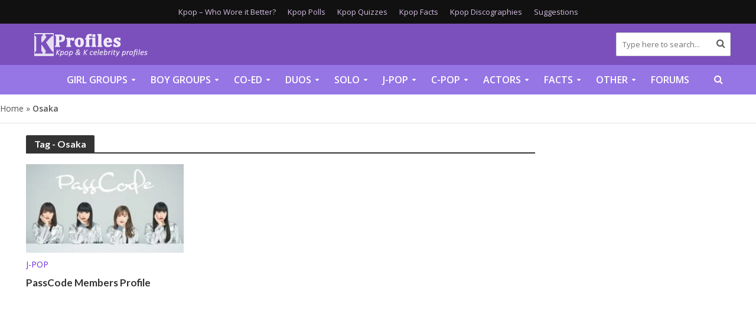

--- FILE ---
content_type: text/html; charset=UTF-8
request_url: https://kprofiles.com/tag/osaka/
body_size: 19473
content:
<!DOCTYPE html><html lang="en-US"><head><meta charset="UTF-8"><link rel="preconnect" href="https://fonts.gstatic.com/" crossorigin /><meta name="viewport" content="width=device-width,initial-scale=1.0"><link rel="pingback" href="https://kprofiles.com/xmlrpc.php"><link rel="profile" href="https://gmpg.org/xfn/11" />
 <script async src="https://www.googletagmanager.com/gtag/js?id=G-S7JQ52Z9DS"></script> <script>window.dataLayer = window.dataLayer || [];
  function gtag(){dataLayer.push(arguments);}
  gtag('js', new Date());

  gtag('config', 'G-S7JQ52Z9DS');</script>  <script>"use strict"; function _typeof(t) { return (_typeof = "function" == typeof Symbol && "symbol" == typeof Symbol.iterator ? function (t) { return typeof t } : function (t) { return t && "function" == typeof Symbol && t.constructor === Symbol && t !== Symbol.prototype ? "symbol" : typeof t })(t) } !function () { var t = function () { var t, e, o = [], n = window, r = n; for (; r;) { try { if (r.frames.__tcfapiLocator) { t = r; break } } catch (t) { } if (r === n.top) break; r = r.parent } t || (!function t() { var e = n.document, o = !!n.frames.__tcfapiLocator; if (!o) if (e.body) { var r = e.createElement("iframe"); r.style.cssText = "display:none", r.name = "__tcfapiLocator", e.body.appendChild(r) } else setTimeout(t, 5); return !o }(), n.__tcfapi = function () { for (var t = arguments.length, n = new Array(t), r = 0; r < t; r++)n[r] = arguments[r]; if (!n.length) return o; "setGdprApplies" === n[0] ? n.length > 3 && 2 === parseInt(n[1], 10) && "boolean" == typeof n[3] && (e = n[3], "function" == typeof n[2] && n[2]("set", !0)) : "ping" === n[0] ? "function" == typeof n[2] && n[2]({ gdprApplies: e, cmpLoaded: !1, cmpStatus: "stub" }) : o.push(n) }, n.addEventListener("message", (function (t) { var e = "string" == typeof t.data, o = {}; if (e) try { o = JSON.parse(t.data) } catch (t) { } else o = t.data; var n = "object" === _typeof(o) && null !== o ? o.__tcfapiCall : null; n && window.__tcfapi(n.command, n.version, (function (o, r) { var a = { __tcfapiReturn: { returnValue: o, success: r, callId: n.callId } }; t && t.source && t.source.postMessage && t.source.postMessage(e ? JSON.stringify(a) : a, "*") }), n.parameter) }), !1)) }; "undefined" != typeof module ? module.exports = t : t() }();</script>  <script>(function () { var e = false; var c = window; var t = document; function r() { if (!c.frames["__uspapiLocator"]) { if (t.body) { var a = t.body; var e = t.createElement("iframe"); e.style.cssText = "display:none"; e.name = "__uspapiLocator"; a.appendChild(e) } else { setTimeout(r, 5) } } } r(); function p() { var a = arguments; __uspapi.a = __uspapi.a || []; if (!a.length) { return __uspapi.a } else if (a[0] === "ping") { a[2]({ gdprAppliesGlobally: e, cmpLoaded: false }, true) } else { __uspapi.a.push([].slice.apply(a)) } } function l(t) { var r = typeof t.data === "string"; try { var a = r ? JSON.parse(t.data) : t.data; if (a.__cmpCall) { var n = a.__cmpCall; c.__uspapi(n.command, n.parameter, function (a, e) { var c = { __cmpReturn: { returnValue: a, success: e, callId: n.callId } }; t.source.postMessage(r ? JSON.stringify(c) : c, "*") }) } } catch (a) { } } if (typeof __uspapi !== "function") { c.__uspapi = p; __uspapi.msgHandler = l; c.addEventListener("message", l, false) } })();</script>  <script>window.__gpp_addFrame=function(e){if(!window.frames[e])if(document.body){var t=document.createElement("iframe");t.style.cssText="display:none",t.name=e,document.body.appendChild(t)}else window.setTimeout(window.__gpp_addFrame,10,e)},window.__gpp_stub=function(){var e=arguments;if(__gpp.queue=__gpp.queue||[],__gpp.events=__gpp.events||[],!e.length||1==e.length&&"queue"==e[0])return __gpp.queue;if(1==e.length&&"events"==e[0])return __gpp.events;var t=e[0],p=e.length>1?e[1]:null,s=e.length>2?e[2]:null;if("ping"===t)p({gppVersion:"1.1",cmpStatus:"stub",cmpDisplayStatus:"hidden",signalStatus:"not ready",supportedAPIs:["2:tcfeuv2","5:tcfcav1","6:uspv1","7:usnatv1","8:uscav1","9:usvav1","10:uscov1","11:usutv1","12:usctv1"],cmpId:0,sectionList:[],applicableSections:[],gppString:"",parsedSections:{}},!0);else if("addEventListener"===t){"lastId"in __gpp||(__gpp.lastId=0),__gpp.lastId++;var n=__gpp.lastId;__gpp.events.push({id:n,callback:p,parameter:s}),p({eventName:"listenerRegistered",listenerId:n,data:!0,pingData:{gppVersion:"1.1",cmpStatus:"stub",cmpDisplayStatus:"hidden",signalStatus:"not ready",supportedAPIs:["2:tcfeuv2","5:tcfcav1","6:uspv1","7:usnatv1","8:uscav1","9:usvav1","10:uscov1","11:usutv1","12:usctv1"],cmpId:0,sectionList:[],applicableSections:[],gppString:"",parsedSections:{}}},!0)}else if("removeEventListener"===t){for(var a=!1,i=0;i<__gpp.events.length;i++)if(__gpp.events[i].id==s){__gpp.events.splice(i,1),a=!0;break}p({eventName:"listenerRemoved",listenerId:s,data:a,pingData:{gppVersion:"1.1",cmpStatus:"stub",cmpDisplayStatus:"hidden",signalStatus:"not ready",supportedAPIs:["2:tcfeuv2","5:tcfcav1","6:uspv1","7:usnatv1","8:uscav1","9:usvav1","10:uscov1","11:usutv1","12:usctv1"],cmpId:0,sectionList:[],applicableSections:[],gppString:"",parsedSections:{}}},!0)}else"hasSection"===t?p(!1,!0):"getSection"===t||"getField"===t?p(null,!0):__gpp.queue.push([].slice.apply(e))},window.__gpp_msghandler=function(e){var t="string"==typeof e.data;try{var p=t?JSON.parse(e.data):e.data}catch(e){p=null}if("object"==typeof p&&null!==p&&"__gppCall"in p){var s=p.__gppCall;window.__gpp(s.command,(function(p,n){var a={__gppReturn:{returnValue:p,success:n,callId:s.callId}};e.source.postMessage(t?JSON.stringify(a):a,"*")}),"parameter"in s?s.parameter:null,"version"in s?s.version:"1.1")}},"__gpp"in window&&"function"==typeof window.__gpp||(window.__gpp=window.__gpp_stub,window.addEventListener("message",window.__gpp_msghandler,!1),window.__gpp_addFrame("__gppLocator"));</script> <script>window._sp_queue = [];
    window._sp_ = {
        config: {
            accountId: 1638,
            baseEndpoint: "https://cdn.privacy-mgmt.com",
            usnat: {
                includeUspApi: true,
            },

            gdpr: {},
            events: {
                onMessageChoiceSelect: function () {
                    console.log("[event] onMessageChoiceSelect", arguments);
                },
                onMessageReady: function () {
                    console.log("[event] onMessageReady", arguments);
                },
                onMessageChoiceError: function () {
                    console.log("[event] onMessageChoiceError", arguments);
                },
                onPrivacyManagerAction: function () {
                    console.log("[event] onPrivacyManagerAction", arguments);
                },
                onPMCancel: function () {
                    console.log("[event] onPMCancel", arguments);
                },
                onMessageReceiveData: function () {
                    console.log("[event] onMessageReceiveData", arguments);
                },
                onSPPMObjectReady: function () {
                    console.log("[event] onSPPMObjectReady", arguments);
                },

                /* Function required for resurfacing links */
                onConsentReady: function (message_type, uuid, string, info) {
                    if (message_type == "usnat" && info.applies) {
                        /* code to insert the GPP footer link */
                        document.getElementById("pmLink").style.visibility = "visible";
                        document.getElementById("pmLink").innerHTML =
                            "Do Not Sell or Share My Personal Information";
                        document.getElementById("pmLink").onclick = function () {
                            /* Set GPP ID */
                            window._sp_.usnat.loadPrivacyManagerModal("1035372");
                        };
                    }
                    if (message_type == "gdpr" && info.applies) {
                        /* code to insert the GDPR footer link */
                        document.getElementById("pmLink").style.visibility = "visible";
                        document.getElementById("pmLink").innerHTML =
                            "Privacy Preferences";
                        document.getElementById("pmLink").onclick = function () {
                            /* Set GDPR ID */
                            window._sp_.gdpr.loadPrivacyManagerModal("899033");
                        };
                    }
                },
                onError: function () {
                    console.log("[event] onError", arguments);
                },
            },
        },
    };</script> <script src="https://cdn.privacy-mgmt.com/unified/wrapperMessagingWithoutDetection.js" async></script> <link rel="preconnect" href="https://a.pub.network/" crossorigin /><link rel="preconnect" href="https://b.pub.network/" crossorigin /><link rel="preconnect" href="https://c.pub.network/" crossorigin /><link rel="preconnect" href="https://d.pub.network/" crossorigin /><link rel="preconnect" href="https://c.amazon-adsystem.com" crossorigin /><link rel="preconnect" href="https://s.amazon-adsystem.com" crossorigin /><link rel="preconnect" href="https://btloader.com/" crossorigin /><link rel="preconnect" href="https://api.btloader.com/" crossorigin /><link rel="preconnect" href="https://cdn.confiant-integrations.net" crossorigin /><link rel="stylesheet" href="https://a.pub.network/kprofiles-com/cls.css"> <script data-cfasync="false" type="text/javascript">var freestar = freestar || {};
  freestar.queue = freestar.queue || [];
  freestar.config = freestar.config || {};
  freestar.config.enabled_slots = [];
  freestar.initCallback = function () { (freestar.config.enabled_slots.length === 0) ? freestar.initCallbackCalled = false : freestar.newAdSlots(freestar.config.enabled_slots) }</script> <script src="https://a.pub.network/kprofiles-com/pubfig.min.js" data-cfasync="false" async></script> <meta name='robots' content='index, follow, max-image-preview:large, max-snippet:-1, max-video-preview:-1' /><title>Osaka - Info, Quizzes, Polls - Kpop Profiles</title><meta name="description" content="Osaka - interesting facts, quizzes, polls, who wore it better and much more. Check all the articles related to Osaka." /><link rel="canonical" href="https://kprofiles.com/tag/osaka/" /><meta property="og:locale" content="en_US" /><meta property="og:type" content="article" /><meta property="og:title" content="Osaka - Info, Quizzes, Polls - Kpop Profiles" /><meta property="og:description" content="Osaka - interesting facts, quizzes, polls, who wore it better and much more. Check all the articles related to Osaka." /><meta property="og:url" content="https://kprofiles.com/tag/osaka/" /><meta property="og:site_name" content="Kpop Profiles" /><meta name="twitter:card" content="summary_large_image" /> <script type="application/ld+json" class="yoast-schema-graph">{"@context":"https://schema.org","@graph":[{"@type":"CollectionPage","@id":"https://kprofiles.com/tag/osaka/","url":"https://kprofiles.com/tag/osaka/","name":"Osaka - Info, Quizzes, Polls - Kpop Profiles","isPartOf":{"@id":"https://kprofiles.com/#website"},"primaryImageOfPage":{"@id":"https://kprofiles.com/tag/osaka/#primaryimage"},"image":{"@id":"https://kprofiles.com/tag/osaka/#primaryimage"},"thumbnailUrl":"https://kprofiles.com/wp-content/uploads/2019/09/WhatsApp-Image-2019-09-20-at-4.15.33-PM.jpeg","description":"Osaka - interesting facts, quizzes, polls, who wore it better and much more. Check all the articles related to Osaka.","breadcrumb":{"@id":"https://kprofiles.com/tag/osaka/#breadcrumb"},"inLanguage":"en-US"},{"@type":"ImageObject","inLanguage":"en-US","@id":"https://kprofiles.com/tag/osaka/#primaryimage","url":"https://kprofiles.com/wp-content/uploads/2019/09/WhatsApp-Image-2019-09-20-at-4.15.33-PM.jpeg","contentUrl":"https://kprofiles.com/wp-content/uploads/2019/09/WhatsApp-Image-2019-09-20-at-4.15.33-PM.jpeg","width":800,"height":534},{"@type":"BreadcrumbList","@id":"https://kprofiles.com/tag/osaka/#breadcrumb","itemListElement":[{"@type":"ListItem","position":1,"name":"Home","item":"https://kprofiles.com/"},{"@type":"ListItem","position":2,"name":"Osaka"}]},{"@type":"WebSite","@id":"https://kprofiles.com/#website","url":"https://kprofiles.com/","name":"Kpop Profiles","description":"Kpop band member profiles and Korean celebrity profiles","potentialAction":[{"@type":"SearchAction","target":{"@type":"EntryPoint","urlTemplate":"https://kprofiles.com/?s={search_term_string}"},"query-input":{"@type":"PropertyValueSpecification","valueRequired":true,"valueName":"search_term_string"}}],"inLanguage":"en-US"}]}</script> <link rel='dns-prefetch' href='//fonts.googleapis.com' /><link rel="alternate" type="application/rss+xml" title="Kpop Profiles &raquo; Feed" href="https://kprofiles.com/feed/" /><link rel="alternate" type="application/rss+xml" title="Kpop Profiles &raquo; Comments Feed" href="https://kprofiles.com/comments/feed/" /><link rel="alternate" type="application/rss+xml" title="Kpop Profiles &raquo; Osaka Tag Feed" href="https://kprofiles.com/tag/osaka/feed/" /><style id='wp-img-auto-sizes-contain-inline-css' type='text/css'>img:is([sizes=auto i],[sizes^="auto," i]){contain-intrinsic-size:3000px 1500px}
/*# sourceURL=wp-img-auto-sizes-contain-inline-css */</style> <script>WebFontConfig={google:{families:["Open Sans:400,600:latin,latin-ext","Lato:400,700:latin,latin-ext"]}};if ( typeof WebFont === "object" && typeof WebFont.load === "function" ) { WebFont.load( WebFontConfig ); }</script><script data-optimized="1" src="https://kprofiles.com/wp-content/plugins/litespeed-cache/assets/js/webfontloader.min.js"></script><link data-optimized="2" rel="stylesheet" href="https://kprofiles.com/wp-content/litespeed/css/5c9dafe2031ebb4a2868806cc544b65b.css?ver=aa921" /><style id='wp-emoji-styles-inline-css' type='text/css'>img.wp-smiley, img.emoji {
		display: inline !important;
		border: none !important;
		box-shadow: none !important;
		height: 1em !important;
		width: 1em !important;
		margin: 0 0.07em !important;
		vertical-align: -0.1em !important;
		background: none !important;
		padding: 0 !important;
	}
/*# sourceURL=wp-emoji-styles-inline-css */</style><style id='global-styles-inline-css' type='text/css'>:root{--wp--preset--aspect-ratio--square: 1;--wp--preset--aspect-ratio--4-3: 4/3;--wp--preset--aspect-ratio--3-4: 3/4;--wp--preset--aspect-ratio--3-2: 3/2;--wp--preset--aspect-ratio--2-3: 2/3;--wp--preset--aspect-ratio--16-9: 16/9;--wp--preset--aspect-ratio--9-16: 9/16;--wp--preset--color--black: #000000;--wp--preset--color--cyan-bluish-gray: #abb8c3;--wp--preset--color--white: #ffffff;--wp--preset--color--pale-pink: #f78da7;--wp--preset--color--vivid-red: #cf2e2e;--wp--preset--color--luminous-vivid-orange: #ff6900;--wp--preset--color--luminous-vivid-amber: #fcb900;--wp--preset--color--light-green-cyan: #7bdcb5;--wp--preset--color--vivid-green-cyan: #00d084;--wp--preset--color--pale-cyan-blue: #8ed1fc;--wp--preset--color--vivid-cyan-blue: #0693e3;--wp--preset--color--vivid-purple: #9b51e0;--wp--preset--color--herald-acc: #6b2bda;--wp--preset--color--herald-meta: #525252;--wp--preset--color--herald-txt: #444444;--wp--preset--color--herald-bg: #ffffff;--wp--preset--gradient--vivid-cyan-blue-to-vivid-purple: linear-gradient(135deg,rgb(6,147,227) 0%,rgb(155,81,224) 100%);--wp--preset--gradient--light-green-cyan-to-vivid-green-cyan: linear-gradient(135deg,rgb(122,220,180) 0%,rgb(0,208,130) 100%);--wp--preset--gradient--luminous-vivid-amber-to-luminous-vivid-orange: linear-gradient(135deg,rgb(252,185,0) 0%,rgb(255,105,0) 100%);--wp--preset--gradient--luminous-vivid-orange-to-vivid-red: linear-gradient(135deg,rgb(255,105,0) 0%,rgb(207,46,46) 100%);--wp--preset--gradient--very-light-gray-to-cyan-bluish-gray: linear-gradient(135deg,rgb(238,238,238) 0%,rgb(169,184,195) 100%);--wp--preset--gradient--cool-to-warm-spectrum: linear-gradient(135deg,rgb(74,234,220) 0%,rgb(151,120,209) 20%,rgb(207,42,186) 40%,rgb(238,44,130) 60%,rgb(251,105,98) 80%,rgb(254,248,76) 100%);--wp--preset--gradient--blush-light-purple: linear-gradient(135deg,rgb(255,206,236) 0%,rgb(152,150,240) 100%);--wp--preset--gradient--blush-bordeaux: linear-gradient(135deg,rgb(254,205,165) 0%,rgb(254,45,45) 50%,rgb(107,0,62) 100%);--wp--preset--gradient--luminous-dusk: linear-gradient(135deg,rgb(255,203,112) 0%,rgb(199,81,192) 50%,rgb(65,88,208) 100%);--wp--preset--gradient--pale-ocean: linear-gradient(135deg,rgb(255,245,203) 0%,rgb(182,227,212) 50%,rgb(51,167,181) 100%);--wp--preset--gradient--electric-grass: linear-gradient(135deg,rgb(202,248,128) 0%,rgb(113,206,126) 100%);--wp--preset--gradient--midnight: linear-gradient(135deg,rgb(2,3,129) 0%,rgb(40,116,252) 100%);--wp--preset--font-size--small: 12.8px;--wp--preset--font-size--medium: 20px;--wp--preset--font-size--large: 22.4px;--wp--preset--font-size--x-large: 42px;--wp--preset--font-size--normal: 16px;--wp--preset--font-size--huge: 28.8px;--wp--preset--spacing--20: 0.44rem;--wp--preset--spacing--30: 0.67rem;--wp--preset--spacing--40: 1rem;--wp--preset--spacing--50: 1.5rem;--wp--preset--spacing--60: 2.25rem;--wp--preset--spacing--70: 3.38rem;--wp--preset--spacing--80: 5.06rem;--wp--preset--shadow--natural: 6px 6px 9px rgba(0, 0, 0, 0.2);--wp--preset--shadow--deep: 12px 12px 50px rgba(0, 0, 0, 0.4);--wp--preset--shadow--sharp: 6px 6px 0px rgba(0, 0, 0, 0.2);--wp--preset--shadow--outlined: 6px 6px 0px -3px rgb(255, 255, 255), 6px 6px rgb(0, 0, 0);--wp--preset--shadow--crisp: 6px 6px 0px rgb(0, 0, 0);}:where(.is-layout-flex){gap: 0.5em;}:where(.is-layout-grid){gap: 0.5em;}body .is-layout-flex{display: flex;}.is-layout-flex{flex-wrap: wrap;align-items: center;}.is-layout-flex > :is(*, div){margin: 0;}body .is-layout-grid{display: grid;}.is-layout-grid > :is(*, div){margin: 0;}:where(.wp-block-columns.is-layout-flex){gap: 2em;}:where(.wp-block-columns.is-layout-grid){gap: 2em;}:where(.wp-block-post-template.is-layout-flex){gap: 1.25em;}:where(.wp-block-post-template.is-layout-grid){gap: 1.25em;}.has-black-color{color: var(--wp--preset--color--black) !important;}.has-cyan-bluish-gray-color{color: var(--wp--preset--color--cyan-bluish-gray) !important;}.has-white-color{color: var(--wp--preset--color--white) !important;}.has-pale-pink-color{color: var(--wp--preset--color--pale-pink) !important;}.has-vivid-red-color{color: var(--wp--preset--color--vivid-red) !important;}.has-luminous-vivid-orange-color{color: var(--wp--preset--color--luminous-vivid-orange) !important;}.has-luminous-vivid-amber-color{color: var(--wp--preset--color--luminous-vivid-amber) !important;}.has-light-green-cyan-color{color: var(--wp--preset--color--light-green-cyan) !important;}.has-vivid-green-cyan-color{color: var(--wp--preset--color--vivid-green-cyan) !important;}.has-pale-cyan-blue-color{color: var(--wp--preset--color--pale-cyan-blue) !important;}.has-vivid-cyan-blue-color{color: var(--wp--preset--color--vivid-cyan-blue) !important;}.has-vivid-purple-color{color: var(--wp--preset--color--vivid-purple) !important;}.has-black-background-color{background-color: var(--wp--preset--color--black) !important;}.has-cyan-bluish-gray-background-color{background-color: var(--wp--preset--color--cyan-bluish-gray) !important;}.has-white-background-color{background-color: var(--wp--preset--color--white) !important;}.has-pale-pink-background-color{background-color: var(--wp--preset--color--pale-pink) !important;}.has-vivid-red-background-color{background-color: var(--wp--preset--color--vivid-red) !important;}.has-luminous-vivid-orange-background-color{background-color: var(--wp--preset--color--luminous-vivid-orange) !important;}.has-luminous-vivid-amber-background-color{background-color: var(--wp--preset--color--luminous-vivid-amber) !important;}.has-light-green-cyan-background-color{background-color: var(--wp--preset--color--light-green-cyan) !important;}.has-vivid-green-cyan-background-color{background-color: var(--wp--preset--color--vivid-green-cyan) !important;}.has-pale-cyan-blue-background-color{background-color: var(--wp--preset--color--pale-cyan-blue) !important;}.has-vivid-cyan-blue-background-color{background-color: var(--wp--preset--color--vivid-cyan-blue) !important;}.has-vivid-purple-background-color{background-color: var(--wp--preset--color--vivid-purple) !important;}.has-black-border-color{border-color: var(--wp--preset--color--black) !important;}.has-cyan-bluish-gray-border-color{border-color: var(--wp--preset--color--cyan-bluish-gray) !important;}.has-white-border-color{border-color: var(--wp--preset--color--white) !important;}.has-pale-pink-border-color{border-color: var(--wp--preset--color--pale-pink) !important;}.has-vivid-red-border-color{border-color: var(--wp--preset--color--vivid-red) !important;}.has-luminous-vivid-orange-border-color{border-color: var(--wp--preset--color--luminous-vivid-orange) !important;}.has-luminous-vivid-amber-border-color{border-color: var(--wp--preset--color--luminous-vivid-amber) !important;}.has-light-green-cyan-border-color{border-color: var(--wp--preset--color--light-green-cyan) !important;}.has-vivid-green-cyan-border-color{border-color: var(--wp--preset--color--vivid-green-cyan) !important;}.has-pale-cyan-blue-border-color{border-color: var(--wp--preset--color--pale-cyan-blue) !important;}.has-vivid-cyan-blue-border-color{border-color: var(--wp--preset--color--vivid-cyan-blue) !important;}.has-vivid-purple-border-color{border-color: var(--wp--preset--color--vivid-purple) !important;}.has-vivid-cyan-blue-to-vivid-purple-gradient-background{background: var(--wp--preset--gradient--vivid-cyan-blue-to-vivid-purple) !important;}.has-light-green-cyan-to-vivid-green-cyan-gradient-background{background: var(--wp--preset--gradient--light-green-cyan-to-vivid-green-cyan) !important;}.has-luminous-vivid-amber-to-luminous-vivid-orange-gradient-background{background: var(--wp--preset--gradient--luminous-vivid-amber-to-luminous-vivid-orange) !important;}.has-luminous-vivid-orange-to-vivid-red-gradient-background{background: var(--wp--preset--gradient--luminous-vivid-orange-to-vivid-red) !important;}.has-very-light-gray-to-cyan-bluish-gray-gradient-background{background: var(--wp--preset--gradient--very-light-gray-to-cyan-bluish-gray) !important;}.has-cool-to-warm-spectrum-gradient-background{background: var(--wp--preset--gradient--cool-to-warm-spectrum) !important;}.has-blush-light-purple-gradient-background{background: var(--wp--preset--gradient--blush-light-purple) !important;}.has-blush-bordeaux-gradient-background{background: var(--wp--preset--gradient--blush-bordeaux) !important;}.has-luminous-dusk-gradient-background{background: var(--wp--preset--gradient--luminous-dusk) !important;}.has-pale-ocean-gradient-background{background: var(--wp--preset--gradient--pale-ocean) !important;}.has-electric-grass-gradient-background{background: var(--wp--preset--gradient--electric-grass) !important;}.has-midnight-gradient-background{background: var(--wp--preset--gradient--midnight) !important;}.has-small-font-size{font-size: var(--wp--preset--font-size--small) !important;}.has-medium-font-size{font-size: var(--wp--preset--font-size--medium) !important;}.has-large-font-size{font-size: var(--wp--preset--font-size--large) !important;}.has-x-large-font-size{font-size: var(--wp--preset--font-size--x-large) !important;}
/*# sourceURL=global-styles-inline-css */</style><style id='classic-theme-styles-inline-css' type='text/css'>/*! This file is auto-generated */
.wp-block-button__link{color:#fff;background-color:#32373c;border-radius:9999px;box-shadow:none;text-decoration:none;padding:calc(.667em + 2px) calc(1.333em + 2px);font-size:1.125em}.wp-block-file__button{background:#32373c;color:#fff;text-decoration:none}
/*# sourceURL=/wp-includes/css/classic-themes.min.css */</style><style id='herald-main-inline-css' type='text/css'>h1, .h1, .herald-no-sid .herald-posts .h2{ font-size: 3.5rem; }h2, .h2, .herald-no-sid .herald-posts .h3{ font-size: 2.5rem; }h3, .h3, .herald-no-sid .herald-posts .h4 { font-size: 2.0rem; }h4, .h4, .herald-no-sid .herald-posts .h5 { font-size: 1.8rem; }h5, .h5, .herald-no-sid .herald-posts .h6 { font-size: 1.7rem; }h6, .h6, .herald-no-sid .herald-posts .h7 { font-size: 1.6rem; }.h7 {font-size: 1.6rem;}.herald-entry-content, .herald-sidebar{font-size: 1.6rem;}.entry-content .entry-headline{font-size: 1.9rem;}body{font-size: 1.6rem;}.widget{font-size: 1.6rem;}.herald-menu{font-size: 1.6rem;}.herald-mod-title .herald-mod-h, .herald-sidebar .widget-title{font-size: 1.6rem;}.entry-meta .meta-item, .entry-meta a, .entry-meta span{font-size: 1.6rem;}.entry-meta.meta-small .meta-item, .entry-meta.meta-small a, .entry-meta.meta-small span{font-size: 1.5rem;}.herald-site-header .header-top,.header-top .herald-in-popup,.header-top .herald-menu ul {background: #111111;color: #d3bee2;}.header-top a {color: #d3bee2;}.header-top a:hover,.header-top .herald-menu li:hover > a{color: #ffffff;}.header-top .herald-menu-popup:hover > span,.header-top .herald-menu-popup-search span:hover,.header-top .herald-menu-popup-search.herald-search-active{color: #ffffff;}#wp-calendar tbody td a{background: #6b2bda;color:#FFF;}.header-top .herald-login #loginform label,.header-top .herald-login p,.header-top a.btn-logout {color: #ffffff;}.header-top .herald-login #loginform input {color: #111111;}.header-top .herald-login .herald-registration-link:after {background: rgba(255,255,255,0.25);}.header-top .herald-login #loginform input[type=submit],.header-top .herald-in-popup .btn-logout {background-color: #ffffff;color: #111111;}.header-top a.btn-logout:hover{color: #111111;}.header-middle{background-color: #7b4fbc;color: #ffffff;}.header-middle a{color: #ffffff;}.header-middle.herald-header-wraper,.header-middle .col-lg-12{height: 70px;}.header-middle .site-title img{max-height: 70px;}.header-middle .sub-menu{background-color: #ffffff;}.header-middle .sub-menu a,.header-middle .herald-search-submit:hover,.header-middle li.herald-mega-menu .col-lg-3 a:hover,.header-middle li.herald-mega-menu .col-lg-3 a:hover:after{color: #111111;}.header-middle .herald-menu li:hover > a,.header-middle .herald-menu-popup-search:hover > span,.header-middle .herald-cart-icon:hover > a{color: #111111;background-color: #ffffff;}.header-middle .current-menu-parent a,.header-middle .current-menu-ancestor a,.header-middle .current_page_item > a,.header-middle .current-menu-item > a{background-color: rgba(255,255,255,0.2); }.header-middle .sub-menu > li > a,.header-middle .herald-search-submit,.header-middle li.herald-mega-menu .col-lg-3 a{color: rgba(17,17,17,0.7); }.header-middle .sub-menu > li:hover > a{color: #111111; }.header-middle .herald-in-popup{background-color: #ffffff;}.header-middle .herald-menu-popup a{color: #111111;}.header-middle .herald-in-popup{background-color: #ffffff;}.header-middle .herald-search-input{color: #111111;}.header-middle .herald-menu-popup a{color: #111111;}.header-middle .herald-menu-popup > span,.header-middle .herald-search-active > span{color: #ffffff;}.header-middle .herald-menu-popup:hover > span,.header-middle .herald-search-active > span{background-color: #ffffff;color: #111111;}.header-middle .herald-login #loginform label,.header-middle .herald-login #loginform input,.header-middle .herald-login p,.header-middle a.btn-logout,.header-middle .herald-login .herald-registration-link:hover,.header-middle .herald-login .herald-lost-password-link:hover {color: #111111;}.header-middle .herald-login .herald-registration-link:after {background: rgba(17,17,17,0.15);}.header-middle .herald-login a,.header-middle .herald-username a {color: #111111;}.header-middle .herald-login a:hover,.header-middle .herald-login .herald-registration-link,.header-middle .herald-login .herald-lost-password-link {color: #7b4fbc;}.header-middle .herald-login #loginform input[type=submit],.header-middle .herald-in-popup .btn-logout {background-color: #7b4fbc;color: #ffffff;}.header-middle a.btn-logout:hover{color: #ffffff;}.header-bottom{background: #9675e5;color: #ffffff;}.header-bottom a,.header-bottom .herald-site-header .herald-search-submit{color: #ffffff;}.header-bottom a:hover{color: #424242;}.header-bottom a:hover,.header-bottom .herald-menu li:hover > a,.header-bottom li.herald-mega-menu .col-lg-3 a:hover:after{color: #424242;}.header-bottom .herald-menu li:hover > a,.header-bottom .herald-menu-popup-search:hover > span,.header-bottom .herald-cart-icon:hover > a {color: #424242;background-color: #ffffff;}.header-bottom .current-menu-parent a,.header-bottom .current-menu-ancestor a,.header-bottom .current_page_item > a,.header-bottom .current-menu-item > a {background-color: rgba(255,255,255,0.2); }.header-bottom .sub-menu{background-color: #ffffff;}.header-bottom .herald-menu li.herald-mega-menu .col-lg-3 a,.header-bottom .sub-menu > li > a,.header-bottom .herald-search-submit{color: rgba(66,66,66,0.7); }.header-bottom .herald-menu li.herald-mega-menu .col-lg-3 a:hover,.header-bottom .sub-menu > li:hover > a{color: #424242; }.header-bottom .sub-menu > li > a,.header-bottom .herald-search-submit{color: rgba(66,66,66,0.7); }.header-bottom .sub-menu > li:hover > a{color: #424242; }.header-bottom .herald-in-popup {background-color: #ffffff;}.header-bottom .herald-menu-popup a {color: #424242;}.header-bottom .herald-in-popup,.header-bottom .herald-search-input {background-color: #ffffff;}.header-bottom .herald-menu-popup a,.header-bottom .herald-search-input{color: #424242;}.header-bottom .herald-menu-popup > span,.header-bottom .herald-search-active > span{color: #ffffff;}.header-bottom .herald-menu-popup:hover > span,.header-bottom .herald-search-active > span{background-color: #ffffff;color: #424242;}.header-bottom .herald-login #loginform label,.header-bottom .herald-login #loginform input,.header-bottom .herald-login p,.header-bottom a.btn-logout,.header-bottom .herald-login .herald-registration-link:hover,.header-bottom .herald-login .herald-lost-password-link:hover,.herald-responsive-header .herald-login #loginform label,.herald-responsive-header .herald-login #loginform input,.herald-responsive-header .herald-login p,.herald-responsive-header a.btn-logout,.herald-responsive-header .herald-login .herald-registration-link:hover,.herald-responsive-header .herald-login .herald-lost-password-link:hover {color: #424242;}.header-bottom .herald-login .herald-registration-link:after,.herald-responsive-header .herald-login .herald-registration-link:after {background: rgba(66,66,66,0.15);}.header-bottom .herald-login a,.herald-responsive-header .herald-login a {color: #424242;}.header-bottom .herald-login a:hover,.header-bottom .herald-login .herald-registration-link,.header-bottom .herald-login .herald-lost-password-link,.herald-responsive-header .herald-login a:hover,.herald-responsive-header .herald-login .herald-registration-link,.herald-responsive-header .herald-login .herald-lost-password-link {color: #9675e5;}.header-bottom .herald-login #loginform input[type=submit],.herald-responsive-header .herald-login #loginform input[type=submit],.header-bottom .herald-in-popup .btn-logout,.herald-responsive-header .herald-in-popup .btn-logout {background-color: #9675e5;color: #ffffff;}.header-bottom a.btn-logout:hover,.herald-responsive-header a.btn-logout:hover {color: #ffffff;}.herald-header-sticky{background: #0288d1;color: #ffffff;}.herald-header-sticky a{color: #ffffff;}.herald-header-sticky .herald-menu li:hover > a{color: #444444;background-color: #ffffff;}.herald-header-sticky .sub-menu{background-color: #ffffff;}.herald-header-sticky .sub-menu a{color: #444444;}.herald-header-sticky .sub-menu > li:hover > a{color: #0288d1;}.herald-header-sticky .herald-in-popup,.herald-header-sticky .herald-search-input {background-color: #ffffff;}.herald-header-sticky .herald-menu-popup a{color: #444444;}.herald-header-sticky .herald-menu-popup > span,.herald-header-sticky .herald-search-active > span{color: #ffffff;}.herald-header-sticky .herald-menu-popup:hover > span,.herald-header-sticky .herald-search-active > span{background-color: #ffffff;color: #444444;}.herald-header-sticky .herald-search-input,.herald-header-sticky .herald-search-submit{color: #444444;}.herald-header-sticky .herald-menu li:hover > a,.herald-header-sticky .herald-menu-popup-search:hover > span,.herald-header-sticky .herald-cart-icon:hover a {color: #444444;background-color: #ffffff;}.herald-header-sticky .herald-login #loginform label,.herald-header-sticky .herald-login #loginform input,.herald-header-sticky .herald-login p,.herald-header-sticky a.btn-logout,.herald-header-sticky .herald-login .herald-registration-link:hover,.herald-header-sticky .herald-login .herald-lost-password-link:hover {color: #444444;}.herald-header-sticky .herald-login .herald-registration-link:after {background: rgba(68,68,68,0.15);}.herald-header-sticky .herald-login a {color: #444444;}.herald-header-sticky .herald-login a:hover,.herald-header-sticky .herald-login .herald-registration-link,.herald-header-sticky .herald-login .herald-lost-password-link {color: #0288d1;}.herald-header-sticky .herald-login #loginform input[type=submit],.herald-header-sticky .herald-in-popup .btn-logout {background-color: #0288d1;color: #ffffff;}.herald-header-sticky a.btn-logout:hover{color: #ffffff;}.header-trending{background: #eeeeee;color: #666666;}.header-trending a{color: #666666;}.header-trending a:hover{color: #111111;}body { background-color: #ffffff;color: #444444;font-family: 'Open Sans';font-weight: 400;}.herald-site-content{background-color:#ffffff;}h1, h2, h3, h4, h5, h6,.h1, .h2, .h3, .h4, .h5, .h6, .h7,.wp-block-cover .wp-block-cover-image-text, .wp-block-cover .wp-block-cover-text, .wp-block-cover h2, .wp-block-cover-image .wp-block-cover-image-text, .wp-block-cover-image .wp-block-cover-text, .wp-block-cover-image h2{font-family: 'Lato';font-weight: 700;}.header-middle .herald-menu,.header-bottom .herald-menu,.herald-header-sticky .herald-menu,.herald-mobile-nav{font-family: 'Open Sans';font-weight: 600;}.herald-menu li.herald-mega-menu .herald-ovrld .meta-category a{font-family: 'Open Sans';font-weight: 400;}.herald-entry-content blockquote p{color: #6b2bda;}pre {background: rgba(68,68,68,0.06);border: 1px solid rgba(68,68,68,0.2);}thead {background: rgba(68,68,68,0.06);}a,.entry-title a:hover,.herald-menu .sub-menu li .meta-category a{color: #6b2bda;}.entry-meta-wrapper .entry-meta span:before,.entry-meta-wrapper .entry-meta a:before,.entry-meta-wrapper .entry-meta .meta-item:before,.entry-meta-wrapper .entry-meta div,li.herald-mega-menu .sub-menu .entry-title a,.entry-meta-wrapper .herald-author-twitter{color: #444444;}.herald-mod-title h1,.herald-mod-title h2,.herald-mod-title h4{color: #ffffff;}.herald-mod-head:after,.herald-mod-title .herald-color,.widget-title:after,.widget-title span{color: #ffffff;background-color: #333333;}.herald-mod-title .herald-color a{color: #ffffff;}.herald-ovrld .meta-category a,.herald-fa-wrapper .meta-category a{background-color: #6b2bda;}.meta-tags a,.widget_tag_cloud a,.herald-share-meta:after,.wp-block-tag-cloud a{background: rgba(51,51,51,0.1);}h1, h2, h3, h4, h5, h6,.entry-title a {color: #333333;}.herald-pagination .page-numbers,.herald-mod-subnav a,.herald-mod-actions a,.herald-slider-controls div,.meta-tags a,.widget.widget_tag_cloud a,.herald-sidebar .mks_autor_link_wrap a,.herald-sidebar .meks-instagram-follow-link a,.mks_themeforest_widget .mks_read_more a,.herald-read-more,.wp-block-tag-cloud a{color: #444444;}.widget.widget_tag_cloud a:hover,.entry-content .meta-tags a:hover,.wp-block-tag-cloud a:hover{background-color: #6b2bda;color: #FFF;}.herald-pagination .prev.page-numbers,.herald-pagination .next.page-numbers,.herald-pagination .prev.page-numbers:hover,.herald-pagination .next.page-numbers:hover,.herald-pagination .page-numbers.current,.herald-pagination .page-numbers.current:hover,.herald-next a,.herald-pagination .herald-next a:hover,.herald-prev a,.herald-pagination .herald-prev a:hover,.herald-load-more a,.herald-load-more a:hover,.entry-content .herald-search-submit,.herald-mod-desc .herald-search-submit,.wpcf7-submit,body div.wpforms-container-full .wpforms-form input[type=submit], body div.wpforms-container-full .wpforms-form button[type=submit], body div.wpforms-container-full .wpforms-form .wpforms-page-button {background-color:#6b2bda;color: #FFF;}.herald-pagination .page-numbers:hover{background-color: rgba(68,68,68,0.1);}.widget a,.recentcomments a,.widget a:hover,.herald-sticky-next a:hover,.herald-sticky-prev a:hover,.herald-mod-subnav a:hover,.herald-mod-actions a:hover,.herald-slider-controls div:hover,.meta-tags a:hover,.widget_tag_cloud a:hover,.mks_autor_link_wrap a:hover,.meks-instagram-follow-link a:hover,.mks_themeforest_widget .mks_read_more a:hover,.herald-read-more:hover,.widget .entry-title a:hover,li.herald-mega-menu .sub-menu .entry-title a:hover,.entry-meta-wrapper .meta-item:hover a,.entry-meta-wrapper .meta-item:hover a:before,.entry-meta-wrapper .herald-share:hover > span,.entry-meta-wrapper .herald-author-name:hover,.entry-meta-wrapper .herald-author-twitter:hover,.entry-meta-wrapper .herald-author-twitter:hover:before{color:#6b2bda;}.widget ul li a,.widget .entry-title a,.herald-author-name,.entry-meta-wrapper .meta-item,.entry-meta-wrapper .meta-item span,.entry-meta-wrapper .meta-item a,.herald-mod-actions a{color: #444444;}.widget li:before{background: rgba(68,68,68,0.3);}.widget_categories .count{background: #6b2bda;color: #FFF;}input[type="submit"],body div.wpforms-container-full .wpforms-form input[type=submit]:hover, body div.wpforms-container-full .wpforms-form button[type=submit]:hover, body div.wpforms-container-full .wpforms-form .wpforms-page-button:hover,.spinner > div{background-color: #6b2bda;}.herald-mod-actions a:hover,.comment-body .edit-link a,.herald-breadcrumbs a:hover{color:#6b2bda;}.herald-header-wraper .herald-soc-nav a:hover,.meta-tags span,li.herald-mega-menu .herald-ovrld .entry-title a,li.herald-mega-menu .herald-ovrld .entry-title a:hover,.herald-ovrld .entry-meta .herald-reviews i:before{color: #FFF;}.entry-meta .meta-item, .entry-meta span, .entry-meta a,.meta-category span,.post-date,.recentcomments,.rss-date,.comment-metadata a,.entry-meta a:hover,.herald-menu li.herald-mega-menu .col-lg-3 a:after,.herald-breadcrumbs,.herald-breadcrumbs a,.entry-meta .herald-reviews i:before{color: #525252;}.herald-lay-a .herald-lay-over{background: #ffffff;}.herald-pagination a:hover,input[type="submit"]:hover,.entry-content .herald-search-submit:hover,.wpcf7-submit:hover,.herald-fa-wrapper .meta-category a:hover,.herald-ovrld .meta-category a:hover,.herald-mod-desc .herald-search-submit:hover,.herald-single-sticky .herald-share .meks_ess a:hover,body div.wpforms-container-full .wpforms-form input[type=submit]:hover, body div.wpforms-container-full .wpforms-form button[type=submit]:hover, body div.wpforms-container-full .wpforms-form .wpforms-page-button:hover{cursor: pointer;text-decoration: none;background-image: -moz-linear-gradient(left,rgba(0,0,0,0.1) 0%,rgba(0,0,0,0.1) 100%);background-image: -webkit-gradient(linear,left top,right top,color-stop(0%,rgba(0,0,0,0.1)),color-stop(100%,rgba(0,0,0,0.1)));background-image: -webkit-linear-gradient(left,rgba(0,0,0,0.1) 0%,rgba(0,0,0,0.1) 100%);background-image: -o-linear-gradient(left,rgba(0,0,0,0.1) 0%,rgba(0,0,0,0.1) 100%);background-image: -ms-linear-gradient(left,rgba(0,0,0,0.1) 0%,rgba(0,0,0,0.1) 100%);background-image: linear-gradient(to right,rgba(0,0,0,0.1) 0%,rgba(0,0,0,0.1) 100%);}.herald-sticky-next a,.herald-sticky-prev a{color: #444444;}.herald-sticky-prev a:before,.herald-sticky-next a:before,.herald-comment-action,.meta-tags span,.herald-entry-content .herald-link-pages a{background: #444444;}.herald-sticky-prev a:hover:before,.herald-sticky-next a:hover:before,.herald-comment-action:hover,div.mejs-controls .mejs-time-rail .mejs-time-current,.herald-entry-content .herald-link-pages a:hover{background: #6b2bda;} .herald-site-footer{background: #222222;color: #dddddd;}.herald-site-footer .widget-title span{color: #dddddd;background: transparent;}.herald-site-footer .widget-title:before{background:#dddddd;}.herald-site-footer .widget-title:after,.herald-site-footer .widget_tag_cloud a{background: rgba(221,221,221,0.1);}.herald-site-footer .widget li:before{background: rgba(221,221,221,0.3);}.herald-site-footer a,.herald-site-footer .widget a:hover,.herald-site-footer .widget .meta-category a,.herald-site-footer .herald-slider-controls .owl-prev:hover,.herald-site-footer .herald-slider-controls .owl-next:hover,.herald-site-footer .herald-slider-controls .herald-mod-actions:hover{color: #7524cc;}.herald-site-footer .widget a,.herald-site-footer .mks_author_widget h3{color: #dddddd;}.herald-site-footer .entry-meta .meta-item, .herald-site-footer .entry-meta span, .herald-site-footer .entry-meta a, .herald-site-footer .meta-category span, .herald-site-footer .post-date, .herald-site-footer .recentcomments, .herald-site-footer .rss-date, .herald-site-footer .comment-metadata a{color: #aaaaaa;}.herald-site-footer .mks_author_widget .mks_autor_link_wrap a, .herald-site-footer.mks_read_more a, .herald-site-footer .herald-read-more,.herald-site-footer .herald-slider-controls .owl-prev, .herald-site-footer .herald-slider-controls .owl-next, .herald-site-footer .herald-mod-wrap .herald-mod-actions a{border-color: rgba(221,221,221,0.2);}.herald-site-footer .mks_author_widget .mks_autor_link_wrap a:hover, .herald-site-footer.mks_read_more a:hover, .herald-site-footer .herald-read-more:hover,.herald-site-footer .herald-slider-controls .owl-prev:hover, .herald-site-footer .herald-slider-controls .owl-next:hover, .herald-site-footer .herald-mod-wrap .herald-mod-actions a:hover{border-color: rgba(117,36,204,0.5);}.herald-site-footer .widget_search .herald-search-input{color: #222222;}.herald-site-footer .widget_tag_cloud a:hover{background:#7524cc;color:#FFF;}.footer-bottom a{color:#dddddd;}.footer-bottom a:hover,.footer-bottom .herald-copyright a{color:#7524cc;}.footer-bottom .herald-menu li:hover > a{color: #7524cc;}.footer-bottom .sub-menu{background-color: rgba(0,0,0,0.5);} .herald-pagination{border-top: 1px solid rgba(51,51,51,0.1);}.entry-content a:hover,.comment-respond a:hover,.comment-reply-link:hover{border-bottom: 2px solid #6b2bda;}.footer-bottom .herald-copyright a:hover{border-bottom: 2px solid #7524cc;}.herald-slider-controls .owl-prev,.herald-slider-controls .owl-next,.herald-mod-wrap .herald-mod-actions a{border: 1px solid rgba(68,68,68,0.2);}.herald-slider-controls .owl-prev:hover,.herald-slider-controls .owl-next:hover,.herald-mod-wrap .herald-mod-actions a:hover,.herald-author .herald-socials-actions .herald-mod-actions a:hover {border-color: rgba(107,43,218,0.5);}#wp-calendar thead th,#wp-calendar tbody td,#wp-calendar tbody td:last-child{border: 1px solid rgba(68,68,68,0.1);}.herald-link-pages{border-bottom: 1px solid rgba(68,68,68,0.1);}.herald-lay-h:after,.herald-site-content .herald-related .herald-lay-h:after,.herald-lay-e:after,.herald-site-content .herald-related .herald-lay-e:after,.herald-lay-j:after,.herald-site-content .herald-related .herald-lay-j:after,.herald-lay-l:after,.herald-site-content .herald-related .herald-lay-l:after {background-color: rgba(68,68,68,0.1);}.wp-block-button__link,.wp-block-search__button{background: #6b2bda;}.wp-block-search__button{color: #ffffff;}input[type="text"],input[type="search"],input[type="email"], input[type="url"], input[type="tel"], input[type="number"], input[type="date"], input[type="password"], select, textarea,.herald-single-sticky,td,th,table,.mks_author_widget .mks_autor_link_wrap a,.widget .meks-instagram-follow-link a,.mks_read_more a,.herald-read-more{border-color: rgba(68,68,68,0.2);}.entry-content .herald-search-input,.herald-fake-button,input[type="text"]:focus, input[type="email"]:focus, input[type="url"]:focus, input[type="tel"]:focus, input[type="number"]:focus, input[type="date"]:focus, input[type="password"]:focus, textarea:focus{border-color: rgba(68,68,68,0.3);}.mks_author_widget .mks_autor_link_wrap a:hover,.widget .meks-instagram-follow-link a:hover,.mks_read_more a:hover,.herald-read-more:hover{border-color: rgba(107,43,218,0.5);}.comment-form,.herald-gray-area,.entry-content .herald-search-form,.herald-mod-desc .herald-search-form{background-color: rgba(68,68,68,0.06);border: 1px solid rgba(68,68,68,0.15);}.herald-boxed .herald-breadcrumbs{background-color: rgba(68,68,68,0.06);}.herald-breadcrumbs{border-color: rgba(68,68,68,0.15);}.single .herald-entry-content .herald-da,.archive .herald-posts .herald-da{border-top: 1px solid rgba(68,68,68,0.15);}.archive .herald-posts .herald-da{border-bottom: 1px solid rgba(68,68,68,0.15);}li.comment .comment-body:after{background-color: rgba(68,68,68,0.06);}.herald-pf-invert .entry-title a:hover .herald-format-icon{background: #6b2bda;}.herald-responsive-header,.herald-mobile-nav,.herald-responsive-header .herald-menu-popup-search .fa{color: #ffffff;background: #9675e5;}.herald-responsive-header a{color: #ffffff;}.herald-mobile-nav li a{color: #ffffff;}.herald-mobile-nav li a,.herald-mobile-nav .herald-mega-menu.herald-mega-menu-classic>.sub-menu>li>a{border-bottom: 1px solid rgba(255,255,255,0.15);}.herald-mobile-nav{border-right: 1px solid rgba(255,255,255,0.15);}.herald-mobile-nav li a:hover{color: #fff;background-color: #424242;}.herald-menu-toggler{color: #ffffff;border-color: rgba(255,255,255,0.15);}.herald-goto-top{color: #ffffff;background-color: #333333;}.herald-goto-top:hover{background-color: #6b2bda;}.herald-responsive-header .herald-menu-popup > span,.herald-responsive-header .herald-search-active > span{color: #ffffff;}.herald-responsive-header .herald-menu-popup-search .herald-in-popup{background: #ffffff;}.herald-responsive-header .herald-search-input,.herald-responsive-header .herald-menu-popup-search .herald-search-submit{color: #444444;}.entry-meta-wrapper .meta-item.herald-author:hover .coauthors a {color: #444444}.entry-meta-wrapper .meta-item.herald-author .coauthors a:hover {color: #6b2bda}.site-title a{text-transform: none;}.site-description{text-transform: none;}.main-navigation{text-transform: uppercase;}.entry-title{text-transform: none;}.meta-category a{text-transform: uppercase;}.herald-mod-title{text-transform: none;}.herald-sidebar .widget-title{text-transform: none;}.herald-site-footer .widget-title{text-transform: none;}.has-small-font-size{ font-size: 1.3rem;}.has-large-font-size{ font-size: 2.2rem;}.has-huge-font-size{ font-size: 2.9rem;}@media(min-width: 1025px){.has-small-font-size{ font-size: 1.3rem;}.has-normal-font-size{ font-size: 1.6rem;}.has-large-font-size{ font-size: 2.2rem;}.has-huge-font-size{ font-size: 2.9rem;}}.has-herald-acc-background-color{ background-color: #6b2bda;}.has-herald-acc-color{ color: #6b2bda;}.has-herald-meta-background-color{ background-color: #525252;}.has-herald-meta-color{ color: #525252;}.has-herald-txt-background-color{ background-color: #444444;}.has-herald-txt-color{ color: #444444;}.has-herald-bg-background-color{ background-color: #ffffff;}.has-herald-bg-color{ color: #ffffff;}.fa-post-thumbnail:before, .herald-ovrld .herald-post-thumbnail span:before, .herald-ovrld .herald-post-thumbnail a:before,.herald-ovrld:hover .herald-post-thumbnail-single span:before { opacity: 0.5; }.herald-fa-item:hover .fa-post-thumbnail:before, .herald-ovrld:hover .herald-post-thumbnail a:before, .herald-ovrld:hover .herald-post-thumbnail span:before{ opacity: 0.8; }@media only screen and (min-width: 1249px) {.herald-site-header .header-top,.header-middle,.header-bottom,.herald-header-sticky,.header-trending{ display:block !important;}.herald-responsive-header,.herald-mobile-nav{display:none !important;}.herald-mega-menu .sub-menu {display: block;}.header-mobile-da {display: none;}}
/*# sourceURL=herald-main-inline-css */</style> <script type="text/javascript" src="https://kprofiles.com/wp-includes/js/jquery/jquery.min.js?ver=3.7.1" id="jquery-core-js"></script> <script data-optimized="1" type="text/javascript" src="https://kprofiles.com/wp-content/litespeed/js/c7f2362875458154d56209c321de99a3.js?ver=22c25" id="jquery-migrate-js"></script> <script data-optimized="1" type="text/javascript" src="https://kprofiles.com/wp-content/litespeed/js/2c71e1ab3cf5040e348b416d6d193af3.js?ver=3d7eb" id="stickyAnythingLib-js"></script> <link rel="https://api.w.org/" href="https://kprofiles.com/wp-json/" /><link rel="alternate" title="JSON" type="application/json" href="https://kprofiles.com/wp-json/wp/v2/tags/6120" /><link rel="EditURI" type="application/rsd+xml" title="RSD" href="https://kprofiles.com/xmlrpc.php?rsd" /><meta name="generator" content="WordPress 6.9" /><meta name="generator" content="Redux 4.5.10" /><style type="text/css">#kprofiles_top_homepage {
min-width: 300px
}</style>
<style type="text/css"><style>
    #pmLink {
        visibility: hidden;
        text-decoration: none;
        cursor: pointer;
        background: transparent;
        border: none;
    }

    #pmLink:hover {
        visibility: visible;
        color: grey;
    }</style></style>
<style type="text/css">.spoiler-head {
			background: #f1f1f1;
			border: 1px solid #dddddd;
		}
		.spoiler-body {
			background: #fbfbfb;
			border-width: 0 1px 1px 1px;
			border-style: solid;
			border-color: #dddddd;
		}</style><style type="text/css" id="wp-custom-css">.adsbyir article {
    padding-left: 0px;
    padding-right: 0px;
    margin-left: auto;
    margin-right: auto;
    float: none!important;
    text-align: center!important;
    width: 100%!important;
}.adsbyir article {
    padding-left: 0px;
    padding-right: 0px;
    margin-left: auto;
    margin-right: auto;
    float: none!important;
    text-align: center!important;
    width: 100%!important;
}
@media only screen and (max-width: 1249px) {.herald-mobile-nav.open	{
	    z-index: 999;
    width: 100%;
	position: fixed;
    left: 0px;
    width: 100%;
    height: 96%;
	margin-top:50px;
	}.herald-site-content.open, .herald-responsive-header.open, .herald-header-sticky.open, .herald-da.open, .herald-site-footer.open{
	left:0px;
	}
}

@media (max-width: 767px)  {.container, .herald-site-content, .herald-boxed .herald-site-content, .herald-boxed .container, .herald-boxed .herald-site-footer .container, .herald-lay-a .col-mod{
	max-width:500px !important
	} }
.meta-small {
    width: 100%;
    overflow: hidden;
    text-overflow: ellipsis;
    display: -webkit-box;
    -webkit-line-clamp: 1;
    -webkit-box-orient: vertical;
    font-size: 1.3rem;
    line-height: 1.6rem;
}
.herald-goto-top {
    bottom: 51px !important;
	right: 5px !important;
}
.herald-sticky-single-visible .herald-single-sticky{
	    padding: 10px 0px 0px 0px !important;
	height:51px !important;
}

body {
    background-color: #ffffff;
    color: #444444;
    font-family: Open Sans, arial ;
    font-weight: 400;
}
	
.widget {line-height:48px}

.meta-category a {
	padding-bottom:9px;
	font-size:14px;
}

input[type="submit"].dem-button, a.dem-button, .dem-button
{background-color:#2277b6}

h2 {
        font-size: 16px; /* Adjust the pixel value as needed */
    }

.single-post h2 {
  font-size: 16px;
}</style><link rel="apple-touch-icon" sizes="180x180" href="/apple-touch-icon.png"><link rel="icon" type="image/png" sizes="32x32" href="/favicon-32x32.png"><link rel="icon" type="image/png" sizes="16x16" href="/favicon-16x16.png"><link rel="manifest" href="/site.webmanifest"><link rel="mask-icon" href="/safari-pinned-tab.svg" color="#5bbad5"><meta name="msapplication-TileColor" content="#603cba"><meta name="theme-color" content="#ffffff"></head><body class="archive tag tag-osaka tag-6120 wp-embed-responsive wp-theme-herald herald-v_2_4"><header id="header" class="herald-site-header"><div class="header-top hidden-xs hidden-sm"><div class="container"><div class="row"><div class="col-lg-12"><div class="hel-c"><nav class="secondary-navigation herald-menu"><ul id="menu-kpop-top" class="menu"><li id="menu-item-1054" class="menu-item menu-item-type-taxonomy menu-item-object-category menu-item-1054"><a href="https://kprofiles.com/who-wore-it-better/">Kpop &#8211; Who Wore it Better?</a></li><li id="menu-item-973" class="menu-item menu-item-type-taxonomy menu-item-object-category menu-item-973"><a href="https://kprofiles.com/kpop-polls/">Kpop Polls</a></li><li id="menu-item-1405" class="menu-item menu-item-type-taxonomy menu-item-object-category menu-item-1405"><a href="https://kprofiles.com/kpop-quizzes/">Kpop Quizzes</a></li><li id="menu-item-6446" class="menu-item menu-item-type-taxonomy menu-item-object-category menu-item-6446"><a href="https://kprofiles.com/kpop-facts/">Kpop Facts</a></li><li id="menu-item-115457" class="menu-item menu-item-type-post_type menu-item-object-page menu-item-115457"><a href="https://kprofiles.com/kpop-discographies/">Kpop Discographies</a></li><li id="menu-item-1327" class="menu-item menu-item-type-post_type menu-item-object-post menu-item-1327"><a href="https://kprofiles.com/suggestions/">Suggestions</a></li></ul></nav></div></div></div></div></div><div class="header-middle herald-header-wraper hidden-xs hidden-sm"><div class="container"><div class="row"><div class="col-lg-12 hel-el"><div class="hel-l herald-go-hor"><div class="site-branding">
<span class="site-title h1"><a href="https://kprofiles.com/" rel="home"><img class="herald-logo no-lazyload" src="https://kprofiles.com/wp-content/uploads/2023/02/herald_logo-2.png" alt="Kpop Profiles"></a></span></div></div><div class="hel-r herald-go-hor"><form class="herald-search-form" action="https://kprofiles.com/" method="get">
<input name="s" class="herald-search-input" type="text" value="" placeholder="Type here to search..." /><button type="submit" class="herald-search-submit"></button></form></div></div></div></div></div><div class="header-bottom herald-header-wraper hidden-sm hidden-xs"><div class="container"><div class="row"><div class="col-lg-12 hel-el"><div class="hel-c"><nav class="main-navigation herald-menu"><ul id="menu-kpop-profiles" class="menu"><li id="menu-item-35" class="menu-item menu-item-type-post_type menu-item-object-page menu-item-has-children menu-item-35"><a href="https://kprofiles.com/k-pop-girl-groups/">Girl Groups</a><ul class="sub-menu"><li id="menu-item-10067" class="menu-item menu-item-type-custom menu-item-object-custom menu-item-10067"><a href="https://kprofiles.com/k-pop-girl-groups/">Active Kpop Girl Groups (List)&#8230;</a><li id="menu-item-110072" class="menu-item menu-item-type-custom menu-item-object-custom menu-item-110072"><a href="https://kprofiles.com/disbanded-kpop-groups-list/">Disbanded Kpop Girl Groups (List)&#8230;</a><li id="menu-item-570592" class="menu-item menu-item-type-taxonomy menu-item-object-category menu-item-570592"><a href="https://kprofiles.com/kpop-girl-groups/">Recently Added K-pop Girl Groups&#8230;</a><li id="menu-item-155787" class="menu-item menu-item-type-post_type menu-item-object-post menu-item-155787"><a href="https://kprofiles.com/aespa-members-profile/">aespa Profile</a><li id="menu-item-339071" class="menu-item menu-item-type-post_type menu-item-object-post menu-item-339071"><a href="https://kprofiles.com/babymonster-members-profile/">BABYMONSTER Profile</a><li id="menu-item-848" class="menu-item menu-item-type-post_type menu-item-object-post menu-item-848"><a href="https://kprofiles.com/black-pink-members-profile/">BlackPink Profile</a><li id="menu-item-2465" class="menu-item menu-item-type-post_type menu-item-object-post menu-item-2465"><a href="https://kprofiles.com/dreamcatcher-members-profile/">Dreamcatcher Profile</a><li id="menu-item-49890" class="menu-item menu-item-type-post_type menu-item-object-post menu-item-49890"><a href="https://kprofiles.com/everglow-members-profile/">EVERGLOW Profile</a><li id="menu-item-399205" class="menu-item menu-item-type-post_type menu-item-object-post menu-item-399205"><a href="https://kprofiles.com/fifty-fifty-members-profile/">FIFTY FIFTY</a><li id="menu-item-24776" class="menu-item menu-item-type-post_type menu-item-object-post menu-item-24776"><a href="https://kprofiles.com/fromis_9-members-profile/">fromis_9 Profile</a><li id="menu-item-24775" class="menu-item menu-item-type-post_type menu-item-object-post menu-item-24775"><a href="https://kprofiles.com/idle-members-profile/">(G)I-DLE Profile</a><li id="menu-item-449357" class="menu-item menu-item-type-post_type menu-item-object-post menu-item-449357"><a href="https://kprofiles.com/illit-members-profile/">ILLIT Profile</a><li id="menu-item-34948" class="menu-item menu-item-type-post_type menu-item-object-post menu-item-34948"><a href="https://kprofiles.com/itzy-members-profile/">ITZY Profile</a><li id="menu-item-235267" class="menu-item menu-item-type-post_type menu-item-object-post menu-item-235267"><a href="https://kprofiles.com/ive-members-profile/">IVE Profile</a><li id="menu-item-235268" class="menu-item menu-item-type-post_type menu-item-object-post menu-item-235268"><a href="https://kprofiles.com/kep1er-members-profile/">Kep1er Profile</a><li id="menu-item-399207" class="menu-item menu-item-type-post_type menu-item-object-post menu-item-399207"><a href="https://kprofiles.com/kiss-of-life-members-profile/">KISS OF LIFE Profile</a><li id="menu-item-265409" class="menu-item menu-item-type-post_type menu-item-object-post menu-item-265409"><a href="https://kprofiles.com/le-sserafim-members-profile/">LE SSERAFIM Profile</a><li id="menu-item-4739" class="menu-item menu-item-type-post_type menu-item-object-post menu-item-4739"><a href="https://kprofiles.com/loona-members-profile/">LOONA Profile</a><li id="menu-item-364" class="menu-item menu-item-type-post_type menu-item-object-post menu-item-364"><a href="https://kprofiles.com/mamamoo-members-profile/">MAMAMOO Profile</a><li id="menu-item-309585" class="menu-item menu-item-type-post_type menu-item-object-post menu-item-309585"><a href="https://kprofiles.com/newjeans-members-profile/">NEWJEANS Profile</a><li id="menu-item-265408" class="menu-item menu-item-type-post_type menu-item-object-post menu-item-265408"><a href="https://kprofiles.com/nmixx-profile/">NMIXX Profile</a><li id="menu-item-367" class="menu-item menu-item-type-post_type menu-item-object-post menu-item-367"><a href="https://kprofiles.com/red-velvet-members-profile/">Red Velvet Profile</a><li id="menu-item-194668" class="menu-item menu-item-type-post_type menu-item-object-post menu-item-194668"><a href="https://kprofiles.com/stayc-members-profile/">STAYC Profile</a><li id="menu-item-449360" class="menu-item menu-item-type-post_type menu-item-object-post menu-item-449360"><a href="https://kprofiles.com/triples-members-profile-and-facts/">tripleS Profile</a><li id="menu-item-502" class="menu-item menu-item-type-post_type menu-item-object-post menu-item-502"><a href="https://kprofiles.com/twice-members-profile/">Twice Profile</a><li id="menu-item-339069" class="menu-item menu-item-type-post_type menu-item-object-post menu-item-339069"><a href="https://kprofiles.com/x-in-members-profile/">X:in Profile</a></ul><li id="menu-item-206" class="menu-item menu-item-type-post_type menu-item-object-page menu-item-has-children menu-item-206"><a href="https://kprofiles.com/k-pop-boy-groups/">Boy Groups</a><ul class="sub-menu"><li id="menu-item-10068" class="menu-item menu-item-type-custom menu-item-object-custom menu-item-10068"><a href="https://kprofiles.com/k-pop-boy-groups/">Active Kpop Boy Groups (List)&#8230;</a><li id="menu-item-110076" class="menu-item menu-item-type-custom menu-item-object-custom menu-item-110076"><a href="https://kprofiles.com/disbanded-kpop-boy-groups/">Disbanded Kpop Boy Groups (List)&#8230;</a><li id="menu-item-570593" class="menu-item menu-item-type-taxonomy menu-item-object-category menu-item-570593"><a href="https://kprofiles.com/kpop-boy-groups/">Recently Added K-pop Boy Groups&#8230;</a><li id="menu-item-399215" class="menu-item menu-item-type-post_type menu-item-object-post menu-item-399215"><a href="https://kprofiles.com/ampersone-members-profile/">AMPERS&#038;ONE Profile</a><li id="menu-item-24781" class="menu-item menu-item-type-post_type menu-item-object-post menu-item-24781"><a href="https://kprofiles.com/ateez-members-profile/">ATEEZ Profile</a><li id="menu-item-478977" class="menu-item menu-item-type-post_type menu-item-object-post menu-item-478977"><a href="https://kprofiles.com/boynextdoor-members-profile/">BOYNEXTDOOR Profile</a><li id="menu-item-355" class="menu-item menu-item-type-post_type menu-item-object-post menu-item-355"><a href="https://kprofiles.com/bts-bangtan-boys-members-profile/">BTS Profile</a><li id="menu-item-100995" class="menu-item menu-item-type-post_type menu-item-object-post menu-item-100995"><a href="https://kprofiles.com/cravity-members-profile/">CRAVITY Profile</a><li id="menu-item-761" class="menu-item menu-item-type-post_type menu-item-object-post menu-item-761"><a href="https://kprofiles.com/day6-members-profile/">Day6 Profile</a><li id="menu-item-144574" class="menu-item menu-item-type-post_type menu-item-object-post menu-item-144574"><a href="https://kprofiles.com/enhypen-members-profile/">ENHYPEN Profile</a><li id="menu-item-357" class="menu-item menu-item-type-post_type menu-item-object-post menu-item-357"><a href="https://kprofiles.com/exo-members-profile/">EXO Profile</a><li id="menu-item-210671" class="menu-item menu-item-type-post_type menu-item-object-post menu-item-210671"><a href="https://kprofiles.com/the-kingdom-members-profile/">KINGDOM Profile</a><li id="menu-item-365" class="menu-item menu-item-type-post_type menu-item-object-post menu-item-365"><a href="https://kprofiles.com/monsta-x-members-profile/">MONSTA X Profile</a><li id="menu-item-998" class="menu-item menu-item-type-post_type menu-item-object-post menu-item-has-children menu-item-998"><a href="https://kprofiles.com/nct-members-profile/">NCT Profile</a><ul class="sub-menu"><li id="menu-item-997" class="menu-item menu-item-type-post_type menu-item-object-post menu-item-997"><a href="https://kprofiles.com/nct-u-members-profile/">NCT U Members Profile</a><li id="menu-item-996" class="menu-item menu-item-type-post_type menu-item-object-post menu-item-996"><a href="https://kprofiles.com/nct-127-members-profile/">NCT 127 Members Profile</a><li id="menu-item-995" class="menu-item menu-item-type-post_type menu-item-object-post menu-item-995"><a href="https://kprofiles.com/nct-dream-members-profile/">NCT DREAM Members Profile</a><li id="menu-item-449362" class="menu-item menu-item-type-post_type menu-item-object-post menu-item-449362"><a href="https://kprofiles.com/nct-wish-members-profile/">NCT WISH Profile</a></ul><li id="menu-item-478980" class="menu-item menu-item-type-post_type menu-item-object-post menu-item-478980"><a href="https://kprofiles.com/nexz-members-profile/">NEXZ Profile</a><li id="menu-item-399214" class="menu-item menu-item-type-post_type menu-item-object-post menu-item-399214"><a href="https://kprofiles.com/one-pact-members-profile/">ONE PACT Profile</a><li id="menu-item-374417" class="menu-item menu-item-type-post_type menu-item-object-post menu-item-374417"><a href="https://kprofiles.com/riize-members-profile/">RIIZE Profile</a><li id="menu-item-368" class="menu-item menu-item-type-post_type menu-item-object-post menu-item-368"><a href="https://kprofiles.com/seventeen-members-profile/">Seventeen Profile</a><li id="menu-item-404" class="menu-item menu-item-type-post_type menu-item-object-post menu-item-404"><a href="https://kprofiles.com/shinee-members-profile/">SHINee Profile</a><li id="menu-item-10072" class="menu-item menu-item-type-post_type menu-item-object-post menu-item-10072"><a href="https://kprofiles.com/stray-kids-members-profile/">Stray Kids Profile</a><li id="menu-item-7042" class="menu-item menu-item-type-post_type menu-item-object-post menu-item-7042"><a href="https://kprofiles.com/the-boyz-members-profile/">The Boyz Profile</a><li id="menu-item-49891" class="menu-item menu-item-type-post_type menu-item-object-post menu-item-49891"><a href="https://kprofiles.com/treasure-members-profile/">Treasure Profile</a><li id="menu-item-449361" class="menu-item menu-item-type-post_type menu-item-object-post menu-item-449361"><a href="https://kprofiles.com/tws-members-profile/">TWS Profile</a><li id="menu-item-34947" class="menu-item menu-item-type-post_type menu-item-object-post menu-item-34947"><a href="https://kprofiles.com/txt-members-profile/">TXT Profile</a><li id="menu-item-245277" class="menu-item menu-item-type-post_type menu-item-object-post menu-item-245277"><a href="https://kprofiles.com/xdinary-heroes-members-profile/">Xdinary Heroes Profile</a><li id="menu-item-374416" class="menu-item menu-item-type-post_type menu-item-object-post menu-item-374416"><a href="https://kprofiles.com/xikers-members-profile/">xikers Profile</a><li id="menu-item-341264" class="menu-item menu-item-type-post_type menu-item-object-post menu-item-341264"><a href="https://kprofiles.com/zerobaseone-members-profile/">ZB1 (ZEROBASEONE) Profile</a></ul><li id="menu-item-2009" class="menu-item menu-item-type-taxonomy menu-item-object-category menu-item-has-children menu-item-2009"><a href="https://kprofiles.com/co-ed-groups/">Co-ed</a><ul class="sub-menu"><li id="menu-item-10441" class="menu-item menu-item-type-post_type menu-item-object-page menu-item-10441"><a href="https://kprofiles.com/co-ed-groups-profiles/">Full List of Co-ed Groups&#8230;</a></ul><li id="menu-item-32" class="menu-item menu-item-type-post_type menu-item-object-page menu-item-has-children menu-item-32"><a href="https://kprofiles.com/kpop-duets-profiles/">Duos</a><ul class="sub-menu"><li id="menu-item-10437" class="menu-item menu-item-type-post_type menu-item-object-page menu-item-10437"><a href="https://kprofiles.com/kpop-duets-profiles/">Full List of Duos&#8230;</a></ul><li id="menu-item-33" class="menu-item menu-item-type-post_type menu-item-object-page menu-item-has-children menu-item-33"><a href="https://kprofiles.com/kpop-solo-singers/">Solo</a><ul class="sub-menu"><li id="menu-item-10069" class="menu-item menu-item-type-custom menu-item-object-custom menu-item-10069"><a href="https://kprofiles.com/kpop-solo-singers/">Kpop Female Soloists (List)</a><li id="menu-item-451033" class="menu-item menu-item-type-post_type menu-item-object-page menu-item-451033"><a href="https://kprofiles.com/kpop-male-solo-singers/">Kpop Male Soloists (List)</a></ul><li id="menu-item-19864" class="menu-item menu-item-type-taxonomy menu-item-object-category menu-item-has-children menu-item-19864"><a href="https://kprofiles.com/j-pop/">J-Pop</a><ul class="sub-menu"><li id="menu-item-29470" class="menu-item menu-item-type-post_type menu-item-object-page menu-item-29470"><a href="https://kprofiles.com/japanese-singers-profile/">Full J-Pop List&#8230;</a><li id="menu-item-570594" class="menu-item menu-item-type-taxonomy menu-item-object-category menu-item-570594"><a href="https://kprofiles.com/j-pop/">Recently Added J-pop&#8230;</a><li id="menu-item-399208" class="menu-item menu-item-type-post_type menu-item-object-post menu-item-399208"><a href="https://kprofiles.com/and-team-members-profile/">&#038;TEAM Profile</a><li id="menu-item-399221" class="menu-item menu-item-type-post_type menu-item-object-post menu-item-399221"><a href="https://kprofiles.com/ini-members-profile/">INI Members Profile</a><li id="menu-item-399209" class="menu-item menu-item-type-post_type menu-item-object-post menu-item-399209"><a href="https://kprofiles.com/nct-wish-members-profile/">NCT New Team</a><li id="menu-item-399222" class="menu-item menu-item-type-post_type menu-item-object-post menu-item-399222"><a href="https://kprofiles.com/niziu-members-profile/">NiziU Profile</a></ul><li id="menu-item-19865" class="menu-item menu-item-type-taxonomy menu-item-object-category menu-item-has-children menu-item-19865"><a href="https://kprofiles.com/c-pop/">C-Pop</a><ul class="sub-menu"><li id="menu-item-29471" class="menu-item menu-item-type-post_type menu-item-object-page menu-item-29471"><a href="https://kprofiles.com/c-pop-singers-profile/">Full C-Pop List&#8230;</a><li id="menu-item-570598" class="menu-item menu-item-type-taxonomy menu-item-object-category menu-item-570598"><a href="https://kprofiles.com/c-pop/">Recently Added C-Pop&#8230;</a><li id="menu-item-399220" class="menu-item menu-item-type-post_type menu-item-object-post menu-item-399220"><a href="https://kprofiles.com/wayv-members-profile/">WayV Profile</a></ul><li id="menu-item-1279" class="menu-item menu-item-type-post_type menu-item-object-page menu-item-has-children menu-item-1279"><a href="https://kprofiles.com/korean-actors-list/">Actors</a><ul class="sub-menu"><li id="menu-item-10436" class="menu-item menu-item-type-post_type menu-item-object-page menu-item-10436"><a href="https://kprofiles.com/korean-actresses-profiles/">Korean Actresses Full list&#8230;</a><li id="menu-item-10070" class="menu-item menu-item-type-custom menu-item-object-custom menu-item-10070"><a href="https://kprofiles.com/korean-actors-list/">Korean Actors Full list&#8230;</a><li id="menu-item-49887" class="menu-item menu-item-type-custom menu-item-object-custom menu-item-49887"><a href="https://kprofiles.com/chinese-actresses/">Chinese Actresses Full List&#8230;</a><li id="menu-item-49888" class="menu-item menu-item-type-post_type menu-item-object-page menu-item-49888"><a href="https://kprofiles.com/chinese-actors-profile/">Chinese Actors Full List&#8230;</a><li id="menu-item-171814" class="menu-item menu-item-type-taxonomy menu-item-object-category menu-item-171814"><a href="https://kprofiles.com/japanese-actors/">Japanese Actors/Actresses</a><li id="menu-item-374403" class="menu-item menu-item-type-post_type menu-item-object-page menu-item-374403"><a href="https://kprofiles.com/thai-actors-actresses-list/">Thai Actors/Actresses List</a><li id="menu-item-171817" class="menu-item menu-item-type-taxonomy menu-item-object-category menu-item-171817"><a href="https://kprofiles.com/filipino-actors/">Filipino Actors/Actresses</a><li id="menu-item-171800" class="menu-item menu-item-type-taxonomy menu-item-object-category menu-item-has-children menu-item-171800"><a href="https://kprofiles.com/k-dramas/">Dramas</a><ul class="sub-menu"><li id="menu-item-171803" class="menu-item menu-item-type-custom menu-item-object-custom menu-item-171803"><a href="https://kprofiles.com/kdrama-list/">K-Drama Profiles</a><li id="menu-item-216121" class="menu-item menu-item-type-post_type menu-item-object-page menu-item-216121"><a href="https://kprofiles.com/cdrama-list/">C-Drama Profiles</a></ul></ul><li id="menu-item-263712" class="menu-item menu-item-type-post_type menu-item-object-page menu-item-has-children menu-item-263712"><a href="https://kprofiles.com/kpop-fun-facts-lists/">Facts</a><ul class="sub-menu"><li id="menu-item-263713" class="menu-item menu-item-type-taxonomy menu-item-object-category menu-item-263713"><a href="https://kprofiles.com/comebacks/">Comebacks</a><li id="menu-item-263714" class="menu-item menu-item-type-taxonomy menu-item-object-category menu-item-263714"><a href="https://kprofiles.com/kpop-guides/">Kpop Guides</a><li id="menu-item-263716" class="menu-item menu-item-type-taxonomy menu-item-object-category menu-item-263716"><a href="https://kprofiles.com/kpop-facts/">Kpop Facts</a><li id="menu-item-263717" class="menu-item menu-item-type-taxonomy menu-item-object-category menu-item-263717"><a href="https://kprofiles.com/kpop-lists/">Kpop Lists (MBTI, Zodiac, etc.)</a><li id="menu-item-263718" class="menu-item menu-item-type-taxonomy menu-item-object-category menu-item-263718"><a href="https://kprofiles.com/kpop-polls/">Kpop Polls</a><li id="menu-item-263719" class="menu-item menu-item-type-taxonomy menu-item-object-category menu-item-263719"><a href="https://kprofiles.com/kpop-quizzes/">Kpop Quizzes</a><li id="menu-item-263720" class="menu-item menu-item-type-taxonomy menu-item-object-category menu-item-263720"><a href="https://kprofiles.com/who-wore-it-better/">Who Wore it Better?</a><li id="menu-item-263721" class="menu-item menu-item-type-taxonomy menu-item-object-category menu-item-263721"><a href="https://kprofiles.com/where-are-they-now/">Where are they now?</a><li id="menu-item-263722" class="menu-item menu-item-type-post_type menu-item-object-page menu-item-263722"><a href="https://kprofiles.com/kpop-discographies/">Kpop Discographies</a><li id="menu-item-263723" class="menu-item menu-item-type-taxonomy menu-item-object-category menu-item-263723"><a href="https://kprofiles.com/coverography/">Coverography</a><li id="menu-item-263724" class="menu-item menu-item-type-post_type menu-item-object-page menu-item-263724"><a href="https://kprofiles.com/who-is-who-kpop-girl-groups/">Who is Who? (Girl Groups)</a><li id="menu-item-263725" class="menu-item menu-item-type-post_type menu-item-object-page menu-item-263725"><a href="https://kprofiles.com/kpop-boy-groups-who-is-who/">Who is Who? (Boy Groups)</a><li id="menu-item-263726" class="menu-item menu-item-type-post_type menu-item-object-post menu-item-263726"><a href="https://kprofiles.com/suggestions/">Suggestions</a></ul><li id="menu-item-100997" class="menu-item menu-item-type-custom menu-item-object-custom menu-item-has-children menu-item-100997"><a href="https://kprofiles.com/other-profiles/">Other</a><ul class="sub-menu"><li id="menu-item-100998" class="menu-item menu-item-type-custom menu-item-object-custom menu-item-100998"><a href="https://kprofiles.com/trainees-survival-shows/">Survival Shows / Music Shows</a><li id="menu-item-253774" class="menu-item menu-item-type-taxonomy menu-item-object-category menu-item-253774"><a href="https://kprofiles.com/other-korean-shows/">Other Korean Shows</a><li id="menu-item-110938" class="menu-item menu-item-type-custom menu-item-object-custom menu-item-110938"><a href="https://kprofiles.com/entertainment-company/">Entertainment Companies</a><li id="menu-item-185466" class="menu-item menu-item-type-taxonomy menu-item-object-category menu-item-185466"><a href="https://kprofiles.com/trainees/">Trainees</a><li id="menu-item-101025" class="menu-item menu-item-type-custom menu-item-object-custom menu-item-101025"><a href="https://kprofiles.com/filipino-p-pop-singers-list/">P-pop / Filipino Artists</a><li id="menu-item-100999" class="menu-item menu-item-type-custom menu-item-object-custom menu-item-100999"><a href="https://kprofiles.com/thai-singers-list/">T-pop / Thai Artists</a><li id="menu-item-101003" class="menu-item menu-item-type-custom menu-item-object-custom menu-item-101003"><a href="https://kprofiles.com/tag/v-pop/">V-Pop / Vietnamese Artists</a><li id="menu-item-506018" class="menu-item menu-item-type-taxonomy menu-item-object-category menu-item-506018"><a href="https://kprofiles.com/taiwanese-pop/">Tw-Pop / Taiwanese</a><li id="menu-item-374425" class="menu-item menu-item-type-post_type menu-item-object-page menu-item-374425"><a href="https://kprofiles.com/indonesian-indo-pop-singers-list/">Indonesian (Indo-Pop)</a><li id="menu-item-110080" class="menu-item menu-item-type-custom menu-item-object-custom menu-item-110080"><a href="https://kprofiles.com/q-pop-singers-list/">Q-Pop / Kazakhstani Artists</a><li id="menu-item-171809" class="menu-item menu-item-type-taxonomy menu-item-object-category menu-item-171809"><a href="https://kprofiles.com/l-pop/">L-Pop / Lao</a><li id="menu-item-123148" class="menu-item menu-item-type-custom menu-item-object-custom menu-item-123148"><a href="https://kprofiles.com/tag/zpop/">Z-Pop</a><li id="menu-item-244196" class="menu-item menu-item-type-post_type menu-item-object-page menu-item-244196"><a href="https://kprofiles.com/russian-pop-singers-profile/">Russian Pop</a><li id="menu-item-103484" class="menu-item menu-item-type-custom menu-item-object-custom menu-item-103484"><a href="https://kprofiles.com/tag/international-group-with-asian-member/">International Groups with Asian Members</a><li id="menu-item-103483" class="menu-item menu-item-type-custom menu-item-object-custom menu-item-103483"><a href="https://kprofiles.com/tag/group-playing-instruments/">Rock / Playing Instruments</a><li id="menu-item-185467" class="menu-item menu-item-type-taxonomy menu-item-object-category menu-item-185467"><a href="https://kprofiles.com/rappers/">Rappers</a><li id="menu-item-171810" class="menu-item menu-item-type-taxonomy menu-item-object-category menu-item-171810"><a href="https://kprofiles.com/producers/">Producers</a><li id="menu-item-171811" class="menu-item menu-item-type-taxonomy menu-item-object-category menu-item-171811"><a href="https://kprofiles.com/dancers/">Dancers</a><li id="menu-item-171815" class="menu-item menu-item-type-taxonomy menu-item-object-category menu-item-171815"><a href="https://kprofiles.com/crews-and-other/">Crews</a><li id="menu-item-171812" class="menu-item menu-item-type-taxonomy menu-item-object-category menu-item-171812"><a href="https://kprofiles.com/television-personalities/">Television Personalities</a><li id="menu-item-101031" class="menu-item menu-item-type-custom menu-item-object-custom menu-item-101031"><a href="https://kprofiles.com/tag/youtuber/">Asian Youtubers</a><li id="menu-item-171821" class="menu-item menu-item-type-custom menu-item-object-custom menu-item-171821"><a href="https://kprofiles.com/tag/tiktok/">Asian TickTokers</a><li id="menu-item-101032" class="menu-item menu-item-type-custom menu-item-object-custom menu-item-101032"><a href="https://kprofiles.com/tag/model/">Asian Models</a><li id="menu-item-186000" class="menu-item menu-item-type-taxonomy menu-item-object-category menu-item-186000"><a href="https://kprofiles.com/ulzzang/">Ulzzang</a></ul><li id="menu-item-52711" class="menu-item menu-item-type-custom menu-item-object-custom menu-item-52711"><a href="https://kprofiles.com/forums/">Forums</a></ul></nav></div><div class="hel-r"><div class="herald-menu-popup-search">
<span class="fa fa-search"></span><div class="herald-in-popup"><form class="herald-search-form" action="https://kprofiles.com/" method="get">
<input name="s" class="herald-search-input" type="text" value="" placeholder="Type here to search..." /><button type="submit" class="herald-search-submit"></button></form></div></div></div></div></div></div></div></header><div id="herald-responsive-header" class="herald-responsive-header herald-slide hidden-lg hidden-md"><div class="container"><div class="herald-nav-toggle"><i class="fa fa-bars"></i></div><div class="site-branding mini">
<span class="site-title h1"><a href="https://kprofiles.com/" rel="home"><img class="herald-logo-mini no-lazyload" src="https://kprofiles.com/wp-content/uploads/2023/02/herald_logo-2.png" alt="Kpop Profiles"></a></span></div><div class="herald-menu-popup-search">
<span class="fa fa-search"></span><div class="herald-in-popup"><form class="herald-search-form" action="https://kprofiles.com/" method="get">
<input name="s" class="herald-search-input" type="text" value="" placeholder="Type here to search..." /><button type="submit" class="herald-search-submit"></button></form></div></div></div></div><div class="herald-mobile-nav herald-slide hidden-lg hidden-md"><ul id="menu-kpop-profiles-1" class="herald-mob-nav"><li class="menu-item menu-item-type-post_type menu-item-object-page menu-item-has-children menu-item-35"><a href="https://kprofiles.com/k-pop-girl-groups/">Girl Groups</a><ul class="sub-menu"><li class="menu-item menu-item-type-custom menu-item-object-custom menu-item-10067"><a href="https://kprofiles.com/k-pop-girl-groups/">Active Kpop Girl Groups (List)&#8230;</a><li class="menu-item menu-item-type-custom menu-item-object-custom menu-item-110072"><a href="https://kprofiles.com/disbanded-kpop-groups-list/">Disbanded Kpop Girl Groups (List)&#8230;</a><li class="menu-item menu-item-type-taxonomy menu-item-object-category menu-item-570592"><a href="https://kprofiles.com/kpop-girl-groups/">Recently Added K-pop Girl Groups&#8230;</a><li class="menu-item menu-item-type-post_type menu-item-object-post menu-item-155787"><a href="https://kprofiles.com/aespa-members-profile/">aespa Profile</a><li class="menu-item menu-item-type-post_type menu-item-object-post menu-item-339071"><a href="https://kprofiles.com/babymonster-members-profile/">BABYMONSTER Profile</a><li class="menu-item menu-item-type-post_type menu-item-object-post menu-item-848"><a href="https://kprofiles.com/black-pink-members-profile/">BlackPink Profile</a><li class="menu-item menu-item-type-post_type menu-item-object-post menu-item-2465"><a href="https://kprofiles.com/dreamcatcher-members-profile/">Dreamcatcher Profile</a><li class="menu-item menu-item-type-post_type menu-item-object-post menu-item-49890"><a href="https://kprofiles.com/everglow-members-profile/">EVERGLOW Profile</a><li class="menu-item menu-item-type-post_type menu-item-object-post menu-item-399205"><a href="https://kprofiles.com/fifty-fifty-members-profile/">FIFTY FIFTY</a><li class="menu-item menu-item-type-post_type menu-item-object-post menu-item-24776"><a href="https://kprofiles.com/fromis_9-members-profile/">fromis_9 Profile</a><li class="menu-item menu-item-type-post_type menu-item-object-post menu-item-24775"><a href="https://kprofiles.com/idle-members-profile/">(G)I-DLE Profile</a><li class="menu-item menu-item-type-post_type menu-item-object-post menu-item-449357"><a href="https://kprofiles.com/illit-members-profile/">ILLIT Profile</a><li class="menu-item menu-item-type-post_type menu-item-object-post menu-item-34948"><a href="https://kprofiles.com/itzy-members-profile/">ITZY Profile</a><li class="menu-item menu-item-type-post_type menu-item-object-post menu-item-235267"><a href="https://kprofiles.com/ive-members-profile/">IVE Profile</a><li class="menu-item menu-item-type-post_type menu-item-object-post menu-item-235268"><a href="https://kprofiles.com/kep1er-members-profile/">Kep1er Profile</a><li class="menu-item menu-item-type-post_type menu-item-object-post menu-item-399207"><a href="https://kprofiles.com/kiss-of-life-members-profile/">KISS OF LIFE Profile</a><li class="menu-item menu-item-type-post_type menu-item-object-post menu-item-265409"><a href="https://kprofiles.com/le-sserafim-members-profile/">LE SSERAFIM Profile</a><li class="menu-item menu-item-type-post_type menu-item-object-post menu-item-4739"><a href="https://kprofiles.com/loona-members-profile/">LOONA Profile</a><li class="menu-item menu-item-type-post_type menu-item-object-post menu-item-364"><a href="https://kprofiles.com/mamamoo-members-profile/">MAMAMOO Profile</a><li class="menu-item menu-item-type-post_type menu-item-object-post menu-item-309585"><a href="https://kprofiles.com/newjeans-members-profile/">NEWJEANS Profile</a><li class="menu-item menu-item-type-post_type menu-item-object-post menu-item-265408"><a href="https://kprofiles.com/nmixx-profile/">NMIXX Profile</a><li class="menu-item menu-item-type-post_type menu-item-object-post menu-item-367"><a href="https://kprofiles.com/red-velvet-members-profile/">Red Velvet Profile</a><li class="menu-item menu-item-type-post_type menu-item-object-post menu-item-194668"><a href="https://kprofiles.com/stayc-members-profile/">STAYC Profile</a><li class="menu-item menu-item-type-post_type menu-item-object-post menu-item-449360"><a href="https://kprofiles.com/triples-members-profile-and-facts/">tripleS Profile</a><li class="menu-item menu-item-type-post_type menu-item-object-post menu-item-502"><a href="https://kprofiles.com/twice-members-profile/">Twice Profile</a><li class="menu-item menu-item-type-post_type menu-item-object-post menu-item-339069"><a href="https://kprofiles.com/x-in-members-profile/">X:in Profile</a></ul><li class="menu-item menu-item-type-post_type menu-item-object-page menu-item-has-children menu-item-206"><a href="https://kprofiles.com/k-pop-boy-groups/">Boy Groups</a><ul class="sub-menu"><li class="menu-item menu-item-type-custom menu-item-object-custom menu-item-10068"><a href="https://kprofiles.com/k-pop-boy-groups/">Active Kpop Boy Groups (List)&#8230;</a><li class="menu-item menu-item-type-custom menu-item-object-custom menu-item-110076"><a href="https://kprofiles.com/disbanded-kpop-boy-groups/">Disbanded Kpop Boy Groups (List)&#8230;</a><li class="menu-item menu-item-type-taxonomy menu-item-object-category menu-item-570593"><a href="https://kprofiles.com/kpop-boy-groups/">Recently Added K-pop Boy Groups&#8230;</a><li class="menu-item menu-item-type-post_type menu-item-object-post menu-item-399215"><a href="https://kprofiles.com/ampersone-members-profile/">AMPERS&#038;ONE Profile</a><li class="menu-item menu-item-type-post_type menu-item-object-post menu-item-24781"><a href="https://kprofiles.com/ateez-members-profile/">ATEEZ Profile</a><li class="menu-item menu-item-type-post_type menu-item-object-post menu-item-478977"><a href="https://kprofiles.com/boynextdoor-members-profile/">BOYNEXTDOOR Profile</a><li class="menu-item menu-item-type-post_type menu-item-object-post menu-item-355"><a href="https://kprofiles.com/bts-bangtan-boys-members-profile/">BTS Profile</a><li class="menu-item menu-item-type-post_type menu-item-object-post menu-item-100995"><a href="https://kprofiles.com/cravity-members-profile/">CRAVITY Profile</a><li class="menu-item menu-item-type-post_type menu-item-object-post menu-item-761"><a href="https://kprofiles.com/day6-members-profile/">Day6 Profile</a><li class="menu-item menu-item-type-post_type menu-item-object-post menu-item-144574"><a href="https://kprofiles.com/enhypen-members-profile/">ENHYPEN Profile</a><li class="menu-item menu-item-type-post_type menu-item-object-post menu-item-357"><a href="https://kprofiles.com/exo-members-profile/">EXO Profile</a><li class="menu-item menu-item-type-post_type menu-item-object-post menu-item-210671"><a href="https://kprofiles.com/the-kingdom-members-profile/">KINGDOM Profile</a><li class="menu-item menu-item-type-post_type menu-item-object-post menu-item-365"><a href="https://kprofiles.com/monsta-x-members-profile/">MONSTA X Profile</a><li class="menu-item menu-item-type-post_type menu-item-object-post menu-item-has-children menu-item-998"><a href="https://kprofiles.com/nct-members-profile/">NCT Profile</a><ul class="sub-menu"><li class="menu-item menu-item-type-post_type menu-item-object-post menu-item-997"><a href="https://kprofiles.com/nct-u-members-profile/">NCT U Members Profile</a><li class="menu-item menu-item-type-post_type menu-item-object-post menu-item-996"><a href="https://kprofiles.com/nct-127-members-profile/">NCT 127 Members Profile</a><li class="menu-item menu-item-type-post_type menu-item-object-post menu-item-995"><a href="https://kprofiles.com/nct-dream-members-profile/">NCT DREAM Members Profile</a><li class="menu-item menu-item-type-post_type menu-item-object-post menu-item-449362"><a href="https://kprofiles.com/nct-wish-members-profile/">NCT WISH Profile</a></ul><li class="menu-item menu-item-type-post_type menu-item-object-post menu-item-478980"><a href="https://kprofiles.com/nexz-members-profile/">NEXZ Profile</a><li class="menu-item menu-item-type-post_type menu-item-object-post menu-item-399214"><a href="https://kprofiles.com/one-pact-members-profile/">ONE PACT Profile</a><li class="menu-item menu-item-type-post_type menu-item-object-post menu-item-374417"><a href="https://kprofiles.com/riize-members-profile/">RIIZE Profile</a><li class="menu-item menu-item-type-post_type menu-item-object-post menu-item-368"><a href="https://kprofiles.com/seventeen-members-profile/">Seventeen Profile</a><li class="menu-item menu-item-type-post_type menu-item-object-post menu-item-404"><a href="https://kprofiles.com/shinee-members-profile/">SHINee Profile</a><li class="menu-item menu-item-type-post_type menu-item-object-post menu-item-10072"><a href="https://kprofiles.com/stray-kids-members-profile/">Stray Kids Profile</a><li class="menu-item menu-item-type-post_type menu-item-object-post menu-item-7042"><a href="https://kprofiles.com/the-boyz-members-profile/">The Boyz Profile</a><li class="menu-item menu-item-type-post_type menu-item-object-post menu-item-49891"><a href="https://kprofiles.com/treasure-members-profile/">Treasure Profile</a><li class="menu-item menu-item-type-post_type menu-item-object-post menu-item-449361"><a href="https://kprofiles.com/tws-members-profile/">TWS Profile</a><li class="menu-item menu-item-type-post_type menu-item-object-post menu-item-34947"><a href="https://kprofiles.com/txt-members-profile/">TXT Profile</a><li class="menu-item menu-item-type-post_type menu-item-object-post menu-item-245277"><a href="https://kprofiles.com/xdinary-heroes-members-profile/">Xdinary Heroes Profile</a><li class="menu-item menu-item-type-post_type menu-item-object-post menu-item-374416"><a href="https://kprofiles.com/xikers-members-profile/">xikers Profile</a><li class="menu-item menu-item-type-post_type menu-item-object-post menu-item-341264"><a href="https://kprofiles.com/zerobaseone-members-profile/">ZB1 (ZEROBASEONE) Profile</a></ul><li class="menu-item menu-item-type-taxonomy menu-item-object-category menu-item-has-children menu-item-2009"><a href="https://kprofiles.com/co-ed-groups/">Co-ed</a><ul class="sub-menu"><li class="menu-item menu-item-type-post_type menu-item-object-page menu-item-10441"><a href="https://kprofiles.com/co-ed-groups-profiles/">Full List of Co-ed Groups&#8230;</a></ul><li class="menu-item menu-item-type-post_type menu-item-object-page menu-item-has-children menu-item-32"><a href="https://kprofiles.com/kpop-duets-profiles/">Duos</a><ul class="sub-menu"><li class="menu-item menu-item-type-post_type menu-item-object-page menu-item-10437"><a href="https://kprofiles.com/kpop-duets-profiles/">Full List of Duos&#8230;</a></ul><li class="menu-item menu-item-type-post_type menu-item-object-page menu-item-has-children menu-item-33"><a href="https://kprofiles.com/kpop-solo-singers/">Solo</a><ul class="sub-menu"><li class="menu-item menu-item-type-custom menu-item-object-custom menu-item-10069"><a href="https://kprofiles.com/kpop-solo-singers/">Kpop Female Soloists (List)</a><li class="menu-item menu-item-type-post_type menu-item-object-page menu-item-451033"><a href="https://kprofiles.com/kpop-male-solo-singers/">Kpop Male Soloists (List)</a></ul><li class="menu-item menu-item-type-taxonomy menu-item-object-category menu-item-has-children menu-item-19864"><a href="https://kprofiles.com/j-pop/">J-Pop</a><ul class="sub-menu"><li class="menu-item menu-item-type-post_type menu-item-object-page menu-item-29470"><a href="https://kprofiles.com/japanese-singers-profile/">Full J-Pop List&#8230;</a><li class="menu-item menu-item-type-taxonomy menu-item-object-category menu-item-570594"><a href="https://kprofiles.com/j-pop/">Recently Added J-pop&#8230;</a><li class="menu-item menu-item-type-post_type menu-item-object-post menu-item-399208"><a href="https://kprofiles.com/and-team-members-profile/">&#038;TEAM Profile</a><li class="menu-item menu-item-type-post_type menu-item-object-post menu-item-399221"><a href="https://kprofiles.com/ini-members-profile/">INI Members Profile</a><li class="menu-item menu-item-type-post_type menu-item-object-post menu-item-399209"><a href="https://kprofiles.com/nct-wish-members-profile/">NCT New Team</a><li class="menu-item menu-item-type-post_type menu-item-object-post menu-item-399222"><a href="https://kprofiles.com/niziu-members-profile/">NiziU Profile</a></ul><li class="menu-item menu-item-type-taxonomy menu-item-object-category menu-item-has-children menu-item-19865"><a href="https://kprofiles.com/c-pop/">C-Pop</a><ul class="sub-menu"><li class="menu-item menu-item-type-post_type menu-item-object-page menu-item-29471"><a href="https://kprofiles.com/c-pop-singers-profile/">Full C-Pop List&#8230;</a><li class="menu-item menu-item-type-taxonomy menu-item-object-category menu-item-570598"><a href="https://kprofiles.com/c-pop/">Recently Added C-Pop&#8230;</a><li class="menu-item menu-item-type-post_type menu-item-object-post menu-item-399220"><a href="https://kprofiles.com/wayv-members-profile/">WayV Profile</a></ul><li class="menu-item menu-item-type-post_type menu-item-object-page menu-item-has-children menu-item-1279"><a href="https://kprofiles.com/korean-actors-list/">Actors</a><ul class="sub-menu"><li class="menu-item menu-item-type-post_type menu-item-object-page menu-item-10436"><a href="https://kprofiles.com/korean-actresses-profiles/">Korean Actresses Full list&#8230;</a><li class="menu-item menu-item-type-custom menu-item-object-custom menu-item-10070"><a href="https://kprofiles.com/korean-actors-list/">Korean Actors Full list&#8230;</a><li class="menu-item menu-item-type-custom menu-item-object-custom menu-item-49887"><a href="https://kprofiles.com/chinese-actresses/">Chinese Actresses Full List&#8230;</a><li class="menu-item menu-item-type-post_type menu-item-object-page menu-item-49888"><a href="https://kprofiles.com/chinese-actors-profile/">Chinese Actors Full List&#8230;</a><li class="menu-item menu-item-type-taxonomy menu-item-object-category menu-item-171814"><a href="https://kprofiles.com/japanese-actors/">Japanese Actors/Actresses</a><li class="menu-item menu-item-type-post_type menu-item-object-page menu-item-374403"><a href="https://kprofiles.com/thai-actors-actresses-list/">Thai Actors/Actresses List</a><li class="menu-item menu-item-type-taxonomy menu-item-object-category menu-item-171817"><a href="https://kprofiles.com/filipino-actors/">Filipino Actors/Actresses</a><li class="menu-item menu-item-type-taxonomy menu-item-object-category menu-item-has-children menu-item-171800"><a href="https://kprofiles.com/k-dramas/">Dramas</a><ul class="sub-menu"><li class="menu-item menu-item-type-custom menu-item-object-custom menu-item-171803"><a href="https://kprofiles.com/kdrama-list/">K-Drama Profiles</a><li class="menu-item menu-item-type-post_type menu-item-object-page menu-item-216121"><a href="https://kprofiles.com/cdrama-list/">C-Drama Profiles</a></ul></ul><li class="menu-item menu-item-type-post_type menu-item-object-page menu-item-has-children menu-item-263712"><a href="https://kprofiles.com/kpop-fun-facts-lists/">Facts</a><ul class="sub-menu"><li class="menu-item menu-item-type-taxonomy menu-item-object-category menu-item-263713"><a href="https://kprofiles.com/comebacks/">Comebacks</a><li class="menu-item menu-item-type-taxonomy menu-item-object-category menu-item-263714"><a href="https://kprofiles.com/kpop-guides/">Kpop Guides</a><li class="menu-item menu-item-type-taxonomy menu-item-object-category menu-item-263716"><a href="https://kprofiles.com/kpop-facts/">Kpop Facts</a><li class="menu-item menu-item-type-taxonomy menu-item-object-category menu-item-263717"><a href="https://kprofiles.com/kpop-lists/">Kpop Lists (MBTI, Zodiac, etc.)</a><li class="menu-item menu-item-type-taxonomy menu-item-object-category menu-item-263718"><a href="https://kprofiles.com/kpop-polls/">Kpop Polls</a><li class="menu-item menu-item-type-taxonomy menu-item-object-category menu-item-263719"><a href="https://kprofiles.com/kpop-quizzes/">Kpop Quizzes</a><li class="menu-item menu-item-type-taxonomy menu-item-object-category menu-item-263720"><a href="https://kprofiles.com/who-wore-it-better/">Who Wore it Better?</a><li class="menu-item menu-item-type-taxonomy menu-item-object-category menu-item-263721"><a href="https://kprofiles.com/where-are-they-now/">Where are they now?</a><li class="menu-item menu-item-type-post_type menu-item-object-page menu-item-263722"><a href="https://kprofiles.com/kpop-discographies/">Kpop Discographies</a><li class="menu-item menu-item-type-taxonomy menu-item-object-category menu-item-263723"><a href="https://kprofiles.com/coverography/">Coverography</a><li class="menu-item menu-item-type-post_type menu-item-object-page menu-item-263724"><a href="https://kprofiles.com/who-is-who-kpop-girl-groups/">Who is Who? (Girl Groups)</a><li class="menu-item menu-item-type-post_type menu-item-object-page menu-item-263725"><a href="https://kprofiles.com/kpop-boy-groups-who-is-who/">Who is Who? (Boy Groups)</a><li class="menu-item menu-item-type-post_type menu-item-object-post menu-item-263726"><a href="https://kprofiles.com/suggestions/">Suggestions</a></ul><li class="menu-item menu-item-type-custom menu-item-object-custom menu-item-has-children menu-item-100997"><a href="https://kprofiles.com/other-profiles/">Other</a><ul class="sub-menu"><li class="menu-item menu-item-type-custom menu-item-object-custom menu-item-100998"><a href="https://kprofiles.com/trainees-survival-shows/">Survival Shows / Music Shows</a><li class="menu-item menu-item-type-taxonomy menu-item-object-category menu-item-253774"><a href="https://kprofiles.com/other-korean-shows/">Other Korean Shows</a><li class="menu-item menu-item-type-custom menu-item-object-custom menu-item-110938"><a href="https://kprofiles.com/entertainment-company/">Entertainment Companies</a><li class="menu-item menu-item-type-taxonomy menu-item-object-category menu-item-185466"><a href="https://kprofiles.com/trainees/">Trainees</a><li class="menu-item menu-item-type-custom menu-item-object-custom menu-item-101025"><a href="https://kprofiles.com/filipino-p-pop-singers-list/">P-pop / Filipino Artists</a><li class="menu-item menu-item-type-custom menu-item-object-custom menu-item-100999"><a href="https://kprofiles.com/thai-singers-list/">T-pop / Thai Artists</a><li class="menu-item menu-item-type-custom menu-item-object-custom menu-item-101003"><a href="https://kprofiles.com/tag/v-pop/">V-Pop / Vietnamese Artists</a><li class="menu-item menu-item-type-taxonomy menu-item-object-category menu-item-506018"><a href="https://kprofiles.com/taiwanese-pop/">Tw-Pop / Taiwanese</a><li class="menu-item menu-item-type-post_type menu-item-object-page menu-item-374425"><a href="https://kprofiles.com/indonesian-indo-pop-singers-list/">Indonesian (Indo-Pop)</a><li class="menu-item menu-item-type-custom menu-item-object-custom menu-item-110080"><a href="https://kprofiles.com/q-pop-singers-list/">Q-Pop / Kazakhstani Artists</a><li class="menu-item menu-item-type-taxonomy menu-item-object-category menu-item-171809"><a href="https://kprofiles.com/l-pop/">L-Pop / Lao</a><li class="menu-item menu-item-type-custom menu-item-object-custom menu-item-123148"><a href="https://kprofiles.com/tag/zpop/">Z-Pop</a><li class="menu-item menu-item-type-post_type menu-item-object-page menu-item-244196"><a href="https://kprofiles.com/russian-pop-singers-profile/">Russian Pop</a><li class="menu-item menu-item-type-custom menu-item-object-custom menu-item-103484"><a href="https://kprofiles.com/tag/international-group-with-asian-member/">International Groups with Asian Members</a><li class="menu-item menu-item-type-custom menu-item-object-custom menu-item-103483"><a href="https://kprofiles.com/tag/group-playing-instruments/">Rock / Playing Instruments</a><li class="menu-item menu-item-type-taxonomy menu-item-object-category menu-item-185467"><a href="https://kprofiles.com/rappers/">Rappers</a><li class="menu-item menu-item-type-taxonomy menu-item-object-category menu-item-171810"><a href="https://kprofiles.com/producers/">Producers</a><li class="menu-item menu-item-type-taxonomy menu-item-object-category menu-item-171811"><a href="https://kprofiles.com/dancers/">Dancers</a><li class="menu-item menu-item-type-taxonomy menu-item-object-category menu-item-171815"><a href="https://kprofiles.com/crews-and-other/">Crews</a><li class="menu-item menu-item-type-taxonomy menu-item-object-category menu-item-171812"><a href="https://kprofiles.com/television-personalities/">Television Personalities</a><li class="menu-item menu-item-type-custom menu-item-object-custom menu-item-101031"><a href="https://kprofiles.com/tag/youtuber/">Asian Youtubers</a><li class="menu-item menu-item-type-custom menu-item-object-custom menu-item-171821"><a href="https://kprofiles.com/tag/tiktok/">Asian TickTokers</a><li class="menu-item menu-item-type-custom menu-item-object-custom menu-item-101032"><a href="https://kprofiles.com/tag/model/">Asian Models</a><li class="menu-item menu-item-type-taxonomy menu-item-object-category menu-item-186000"><a href="https://kprofiles.com/ulzzang/">Ulzzang</a></ul><li class="menu-item menu-item-type-custom menu-item-object-custom menu-item-52711"><a href="https://kprofiles.com/forums/">Forums</a></ul></div><div id="content" class="herald-site-content herald-slide"><div id="herald-breadcrumbs" class="herald-breadcrumbs"><span><span><a href="https://kprofiles.com/">Home</a></span> » <span class="breadcrumb_last" aria-current="page"><strong>Osaka</strong></span></span></div><div class="herald-section container "><div class="row"><div class="herald-module col-mod-main herald-main-content col-lg-9 col-md-9"><div class="herald-mod-wrap"><div class="herald-mod-head "><div class="herald-mod-title"><h1 class="h6 herald-mod-h herald-color">Tag - Osaka</h1></div></div></div><div class="row row-eq-height herald-posts"><div class='code-block code-block-2' style='margin: 8px 0; clear: both;'><div align="center" data-freestar-ad="__336x280 __336x280" id="kprofiles_top_billboard"> <script data-cfasync="false" type="text/javascript">freestar.config.enabled_slots.push({ placementName: "kprofiles_top_billboard", slotId: "kprofiles_top_billboard" });</script> </div></div><article class="herald-lay-f post-57976 post type-post status-publish format-standard has-post-thumbnail hentry category-j-pop tag-imada-yuna tag-kazuki-kyoko tag-kozaki-reika tag-kurohama-yuri tag-minami-nao tag-ogami-hinako tag-osaka tag-passcode tag-sakurai-saki tag-takashima-kaede"><div class="herald-post-thumbnail herald-format-icon-middle">
<a href="https://kprofiles.com/passcode-members-profile/" title="PassCode Members Profile">
<img width="300" height="168" src="https://kprofiles.com/wp-content/uploads/2019/09/WhatsApp-Image-2019-09-20-at-4.15.33-PM-300x168.jpeg" class="attachment-herald-lay-f size-herald-lay-f wp-post-image" alt="" srcset="https://kprofiles.com/wp-content/uploads/2019/09/WhatsApp-Image-2019-09-20-at-4.15.33-PM-300x168.jpeg 300w, https://kprofiles.com/wp-content/uploads/2019/09/WhatsApp-Image-2019-09-20-at-4.15.33-PM-470x264.jpeg 470w, https://kprofiles.com/wp-content/uploads/2019/09/WhatsApp-Image-2019-09-20-at-4.15.33-PM-640x360.jpeg 640w, https://kprofiles.com/wp-content/uploads/2019/09/WhatsApp-Image-2019-09-20-at-4.15.33-PM-215x120.jpeg 215w, https://kprofiles.com/wp-content/uploads/2019/09/WhatsApp-Image-2019-09-20-at-4.15.33-PM-414x232.jpeg 414w" sizes="(max-width: 300px) 100vw, 300px" />							</a></div><div class="entry-header">
<span class="meta-category meta-small"><a href="https://kprofiles.com/j-pop/" class="herald-cat-2026">J-Pop</a></span><h2 class="entry-title h5"><a href="https://kprofiles.com/passcode-members-profile/">PassCode Members Profile</a></h2></div></article></div></div><div class="herald-sidebar col-lg-3 col-md-3 herald-sidebar-right"><div id="text-15" class="widget widget_text"><div class="textwidget"><p></p><div id="kprofiles_siderail_right_1" align="center" data-freestar-ad="__300x600"><script data-cfasync="false" type="text/javascript">freestar.config.enabled_slots.push({ placementName: "kprofiles_siderail_right_1", slotId: "kprofiles_siderail_right_1" });</script></div></div></div><div id="text-2" class="widget widget_text"><h4 class="widget-title h6"><span>Kpop Specials</span></h4><div class="textwidget"><p><a href="https://kprofiles.com/kpop-polls/">Kpop Polls</a><br />
<a href="https://kprofiles.com/kpop-quizzes/">Kpop Quizzes </a><br />
<a href="https://kprofiles.com/who-wore-it-better/">Kpop &#8211; Who wore it better? </a><br />
<a href="https://kprofiles.com/kpop-ships-otp/">Kpop Ships </a><br />
<a href="https://kprofiles.com/kpop-facts/">Kpop Facts</a><br />
<a href="https://kprofiles.com/kpop-lists/">Kpop Lists</a><br />
<a href="https://kprofiles.com/kpop-discographies/">Kpop Discographies</a><br />
<a href="https://kprofiles.com/kpop-albums/">Kpop Albums Info</a><br />
<a href="https://kprofiles.com/kpop-positions-explained/">Kpop Positions Explained</a><br />
<a href="https://kprofiles.com/ultimate-k-pop-vocab-guide/">Ultimate K-Pop Vocab Guide</a><br />
<a href="https://kprofiles.com/ultimate-j-pop-vocab-guide-the-idol-dictionary/">Ultimate J-Pop Vocab Guide</a><br />
<a href="https://kprofiles.com/who-is-who-kpop-girl-groups/">Who is Who: Kpop Girl Groups</a><br />
<a href="https://kprofiles.com/kpop-boy-groups-who-is-who/">Who is Who: Kpop Boy Groups</a><br />
<a href="https://kprofiles.com/kpop-groups-debut-dates/" rel="noopener">Groups Debut Dates</a><br />
<a href="https://kprofiles.com/current-pre-debut-groups/" target="_blank" rel="noopener">Current Kpop Pre-Debut Groups</a><br />
<a href="https://kprofiles.com/january-2026-kpop-comebacks-debuts-releases/">January Kpop Comebacks</a><br />
<a href="https://kprofiles.com/january-kpop-birthdays/">January Kpop Birthdays</a><br />
<a href="https://kprofiles.com/list-of-k-pop-girl-group-lightsticks/">Kpop Girl Group Lightsticks</a><br />
<a href="https://kprofiles.com/k-pop-boy-group-lightsticks/">Kpop Boy Group Lightsticks</a><br />
<a href="https://kprofiles.com/suggestions/">Suggestions</a></p></div></div><div id="text-17" class="widget widget_text"><div class="textwidget"><p></p><div id="kprofiles_siderail_right_2" align="center" data-freestar-ad="__300x600"><script data-cfasync="false" type="text/javascript">freestar.config.enabled_slots.push({ placementName: "kprofiles_siderail_right_2", slotId: "kprofiles_siderail_right_2" });</script></div></div></div></div></div></div></div><footer id="footer" class="herald-site-footer herald-slide"><div class="footer-widgets container"><div class="row"><div class="col-lg-3 col-md-3 col-sm-3"><div id="text-19" class="widget widget_text"><div class="textwidget"><p><a href="https://kprofiles.com/about-us/" rel="nofollow">About</a><br />
<a href="https://kprofiles.com/privacy-policy/" rel="nofollow">Privacy Policy</a><br />
<a href="https://kprofiles.com/disclaimer/" rel="nofollow">Disclaimer</a><br />
<a href="https://kprofiles.com/contact/" rel="nofollow">Contact</a></p></div></div></div><div class="col-lg-3 col-md-3 col-sm-3"></div><div class="col-lg-3 col-md-3 col-sm-3"></div><div class="col-lg-3 col-md-3 col-sm-3"></div></div></div><div class="footer-bottom"><div class="container"><div class="row"><div class="col-lg-12"><div class="hel-l herald-go-hor"><div class="herald-copyright">Copyright ©KProfiles 2026</div></div></div></div></div></div>	    <button id="pmLink">Privacy Manager</button></footer>
<a href="javascript:void(0)" id="back-top" class="herald-goto-top"><i class="fa fa-angle-up"></i></a> <script type="speculationrules">{"prefetch":[{"source":"document","where":{"and":[{"href_matches":"/*"},{"not":{"href_matches":["/wp-*.php","/wp-admin/*","/wp-content/uploads/*","/wp-content/*","/wp-content/plugins/*","/wp-content/themes/herald/*","/*\\?(.+)"]}},{"not":{"selector_matches":"a[rel~=\"nofollow\"]"}},{"not":{"selector_matches":".no-prefetch, .no-prefetch a"}}]},"eagerness":"conservative"}]}</script> <script type="text/javascript" id="disqus_count-js-extra">/*  */
var countVars = {"disqusShortname":"kprofiles"};
//# sourceURL=disqus_count-js-extra
/*  */</script> <script data-optimized="1" type="text/javascript" src="https://kprofiles.com/wp-content/litespeed/js/87832766ee20ee084fe87239cb915565.js?ver=b69a3" id="disqus_count-js"></script> <script data-optimized="1" type="text/javascript" src="https://kprofiles.com/wp-content/litespeed/js/bb85bc4fb29a0eb6e79f2604ac380f52.js?ver=46a4b" id="simple-spoiler-script-js"></script> <script type="text/javascript" id="stickThis-js-extra">/*  */
var sticky_anything_engage = {"element":"#text-18, #text-17","topspace":"0","minscreenwidth":"1200","maxscreenwidth":"999999","zindex":"1","legacymode":"","dynamicmode":"","debugmode":"","pushup":"#footer","adminbar":"1"};
//# sourceURL=stickThis-js-extra
/*  */</script> <script data-optimized="1" type="text/javascript" src="https://kprofiles.com/wp-content/litespeed/js/61ef095bf86512f238aacde49409da63.js?ver=77638" id="stickThis-js"></script> <script data-optimized="1" type="text/javascript" src="https://kprofiles.com/wp-content/litespeed/js/dcdcc471924fab6c603487642656d790.js?ver=195b5" id="imagesloaded-js"></script> <script type="text/javascript" id="herald-main-js-extra">/*  */
var herald_js_settings = {"ajax_url":"https://kprofiles.com/wp-admin/admin-ajax.php","rtl_mode":"false","header_sticky":"","header_sticky_offset":"600","header_sticky_up":"","single_sticky_bar":"","popup_img":"","logo":"https://kprofiles.com/wp-content/uploads/2023/02/herald_logo-2.png","logo_retina":"https://kprofiles.com/wp-content/uploads/2023/02/herald_logo-2.png","logo_mini":"https://kprofiles.com/wp-content/uploads/2023/02/herald_logo-2.png","logo_mini_retina":"https://kprofiles.com/wp-content/uploads/2023/02/herald_logo-2.png","smooth_scroll":"1","trending_columns":"6","responsive_menu_more_link":"","header_ad_responsive":"","header_responsive_breakpoint":"1249"};
//# sourceURL=herald-main-js-extra
/*  */</script> <script data-optimized="1" type="text/javascript" src="https://kprofiles.com/wp-content/litespeed/js/3a948cb5a34c17fb06b623a14f9e294e.js?ver=2dafd" id="herald-main-js"></script> <script id="wp-emoji-settings" type="application/json">{"baseUrl":"https://s.w.org/images/core/emoji/17.0.2/72x72/","ext":".png","svgUrl":"https://s.w.org/images/core/emoji/17.0.2/svg/","svgExt":".svg","source":{"concatemoji":"https://kprofiles.com/wp-includes/js/wp-emoji-release.min.js?ver=6.9"}}</script> <script type="module">/*  */
/*! This file is auto-generated */
const a=JSON.parse(document.getElementById("wp-emoji-settings").textContent),o=(window._wpemojiSettings=a,"wpEmojiSettingsSupports"),s=["flag","emoji"];function i(e){try{var t={supportTests:e,timestamp:(new Date).valueOf()};sessionStorage.setItem(o,JSON.stringify(t))}catch(e){}}function c(e,t,n){e.clearRect(0,0,e.canvas.width,e.canvas.height),e.fillText(t,0,0);t=new Uint32Array(e.getImageData(0,0,e.canvas.width,e.canvas.height).data);e.clearRect(0,0,e.canvas.width,e.canvas.height),e.fillText(n,0,0);const a=new Uint32Array(e.getImageData(0,0,e.canvas.width,e.canvas.height).data);return t.every((e,t)=>e===a[t])}function p(e,t){e.clearRect(0,0,e.canvas.width,e.canvas.height),e.fillText(t,0,0);var n=e.getImageData(16,16,1,1);for(let e=0;e<n.data.length;e++)if(0!==n.data[e])return!1;return!0}function u(e,t,n,a){switch(t){case"flag":return n(e,"\ud83c\udff3\ufe0f\u200d\u26a7\ufe0f","\ud83c\udff3\ufe0f\u200b\u26a7\ufe0f")?!1:!n(e,"\ud83c\udde8\ud83c\uddf6","\ud83c\udde8\u200b\ud83c\uddf6")&&!n(e,"\ud83c\udff4\udb40\udc67\udb40\udc62\udb40\udc65\udb40\udc6e\udb40\udc67\udb40\udc7f","\ud83c\udff4\u200b\udb40\udc67\u200b\udb40\udc62\u200b\udb40\udc65\u200b\udb40\udc6e\u200b\udb40\udc67\u200b\udb40\udc7f");case"emoji":return!a(e,"\ud83e\u1fac8")}return!1}function f(e,t,n,a){let r;const o=(r="undefined"!=typeof WorkerGlobalScope&&self instanceof WorkerGlobalScope?new OffscreenCanvas(300,150):document.createElement("canvas")).getContext("2d",{willReadFrequently:!0}),s=(o.textBaseline="top",o.font="600 32px Arial",{});return e.forEach(e=>{s[e]=t(o,e,n,a)}),s}function r(e){var t=document.createElement("script");t.src=e,t.defer=!0,document.head.appendChild(t)}a.supports={everything:!0,everythingExceptFlag:!0},new Promise(t=>{let n=function(){try{var e=JSON.parse(sessionStorage.getItem(o));if("object"==typeof e&&"number"==typeof e.timestamp&&(new Date).valueOf()<e.timestamp+604800&&"object"==typeof e.supportTests)return e.supportTests}catch(e){}return null}();if(!n){if("undefined"!=typeof Worker&&"undefined"!=typeof OffscreenCanvas&&"undefined"!=typeof URL&&URL.createObjectURL&&"undefined"!=typeof Blob)try{var e="postMessage("+f.toString()+"("+[JSON.stringify(s),u.toString(),c.toString(),p.toString()].join(",")+"));",a=new Blob([e],{type:"text/javascript"});const r=new Worker(URL.createObjectURL(a),{name:"wpTestEmojiSupports"});return void(r.onmessage=e=>{i(n=e.data),r.terminate(),t(n)})}catch(e){}i(n=f(s,u,c,p))}t(n)}).then(e=>{for(const n in e)a.supports[n]=e[n],a.supports.everything=a.supports.everything&&a.supports[n],"flag"!==n&&(a.supports.everythingExceptFlag=a.supports.everythingExceptFlag&&a.supports[n]);var t;a.supports.everythingExceptFlag=a.supports.everythingExceptFlag&&!a.supports.flag,a.supports.everything||((t=a.source||{}).concatemoji?r(t.concatemoji):t.wpemoji&&t.twemoji&&(r(t.twemoji),r(t.wpemoji)))});
//# sourceURL=https://kprofiles.com/wp-includes/js/wp-emoji-loader.min.js
/*  */</script> </body></html>
<!-- Page optimized by LiteSpeed Cache @2026-01-30 18:32:49 -->

<!-- Page cached by LiteSpeed Cache 7.7 on 2026-01-30 18:32:49 -->

--- FILE ---
content_type: text/plain;charset=UTF-8
request_url: https://c.pub.network/v2/c
body_size: -259
content:
4e897ffa-2bf6-46ef-b6f2-7fe6774de3ae